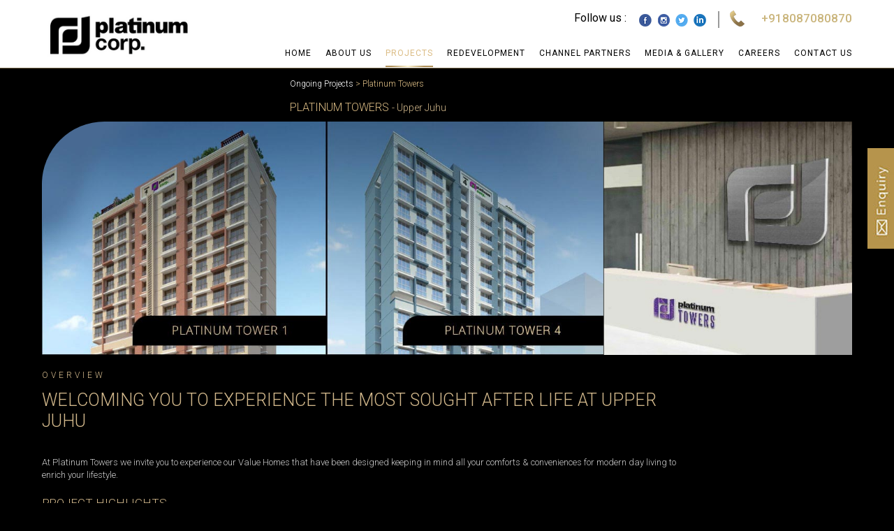

--- FILE ---
content_type: text/html
request_url: https://www.platinumcorp.in/platinum-towers.html
body_size: 3495
content:
<!doctype html>
<html>
<head>
    <meta charset="UTF-8">
    <meta http-equiv="X-UA-Compatible" content="ie=edge">
    <meta name="viewport" content="width=device-width, initial-scale=1.0, user-scalable=no">
<title>Platinum Corp.</title>
<link rel="icon" href="images/favicon.ico" type="image/ico">
<link href="https://fonts.googleapis.com/css?family=Roboto:100,300,400,500,700" rel="stylesheet">
<link href="css/reset.css" rel="stylesheet" type="text/css">
<link href="css/main.css" rel="stylesheet" type="text/css">
<link href="css/menu.css" rel="stylesheet" type="text/css">
	<link rel="stylesheet" href="menu/meanmenu.css" media="all" />
	    <link rel="stylesheet" href="pre1/jpreloader.css" type="text/css" media="screen" />
 <link rel="stylesheet" href="css/jquery.jscrollpane.css" type="text/css" />

 <script type="text/javascript" src="https://ajax.googleapis.com/ajax/libs/jquery/1.8.2/jquery.js"></script>
<script src="https://ajax.googleapis.com/ajax/libs/jqueryui/1.9.2/jquery-ui.min.js"></script>
 <script  type="text/javascript" src="bxslider/jquery.bxslider.js"></script>
<script src="js/jquery.jscrollpane.js" type="text/javascript"></script>

<script type="text/javascript">
function send(num) {
    var num = num;
    //window.open(num);
	window.open("https://api.whatsapp.com/send?phone="+num);
}
</script>

<script async src="https://www.googletagmanager.com/gtag/js?id=G-0EN9V86N0Y"></script>
<script>
  window.dataLayer = window.dataLayer || [];
  function gtag(){dataLayer.push(arguments);}
  gtag('js', new Date());

  gtag('config', 'G-0EN9V86N0Y');
</script>

</head>
<body>
	
<!-- <script src="https://www.kenyt.ai/botapp/ChatbotUI/dist/js/bot-loader.js" type="text/javascript" data-bot="Platinum_Life"></script> -->
	  
  <!-- Preloader Start -->
<div id="main-preloader" class="main-preloader semi-dark-background">
      <div class="main-preloader-inner">
    <h1 class="preloader-percentage">
          <div style="width: 100%; margin-bottom: 15px;"> <img src="images/logo-m.png" alt=""></div>
          <span class="preloader-percentage-text">0</span> <!-- Show Percentage Number --> 
          <span class="percentage">%</span> </h1>
    <div class="preloader-bar-outer">
          <div class="preloader-bar"></div>
          <!-- Percentage Precess Bar --> 
        </div>
  </div>
    </div>
<!-- Preloader Start -->


<div class="main-wrapper">

<div class="header">

<div class="container">
<div class="logo">
<a href="index.html"><img src="images/logo.png" alt="Platinum Corp Logo"></a>
</div>


<div class="head-right">
<div class="social-main">
<div class="social-txt"><span>Follow us :</span></div>
<div class="social-top">
	<ul>
		<li title="facebook"><a href="https://www.facebook.com/PlatinumCorp.in/" target="_blank" class="icon1"></a></li>
		<li title="Instagram"><a href="https://www.instagram.com/platinumcorp_india/" target="_blank" class="icon4"></a></li>
		<li title="twitter"><a href=" https://twitter.com/platinumcorp_in" target="_blank" class="icon2"></a></li>
		<li title="LinkedIn"><a href="https://www.linkedin.com/company/platinum-corpmumbai/" target="_blank" class="icon3"></a></li>
		
	</ul>
</div>
<div class="divaid"></div>
</div>
<div class="head-call">
<span><img src="images/head-call.png"></span>+918087080870
</div>

<div class="head-menu">
<div class="mob-nav">
        <div class="navi-getion">
              <div class="nav-m">
            <ul>
        <li><a href="index.html">Home</a></li>
                  <li><a href="about-us.html">About Us</a></li>
                  <li><a href="#">Projects</a> 
                <ul>
                  
                  <li><a href="ongoing-projects.html">ONGOING PROJECTS</a>
                     <ul>
                         
                      <!--<li><a href="platinum-casadivine.html">Platinum Casa Divine</a></li>-->
						<li><a href="platinum-life.html">Platinum Life</a></li>
                        <li><a href="platinum-towers.html">Platinum Towers</a></li>
                        <li><a href="platinum-prive.html">Platinum Privé</a></li>
                   
                      
                    
                    </ul>
                  </li>
                  
                 <li><a href="completed-projects.html" class="phead">Completed Projects</a></li>
						<li><a href="upcoming-projects.html" class="phead">Upcoming Projects</a></li>
                  
                 
                       
                </ul>
              </li>
                  <li><a href="redevelopment.html">Redevelopment</a></li>
                  <li><a href="channel-partners.html">Channel Partners</a></li>
                  <li><a href="media.html">Media &  Gallery</a></li>
           <li><a href="career.html">Careers</a></li>
                  <li><a href="contact-us.html">Contact Us</a></li>
                </ul>
          </div>
            </div>
      </div>
 <div class="nav wrapper">
              <nav> <span> <a href="#" class="menuToggle"> MENU <i class="icon-caret-down"> </i> </a> </span>
            <ul>
                  <li><a href="index.html">Home</a></li>
                  <li><a href="about-us.html">About Us</a></li>
                  <li><a href="#"  class="actives">Projects</a> <i class="icon-caret-down subMenuToggle" tabindex="1"> </i>
                <div class="menuSub home-subnav">
                      <div class="menuSub-inner">
                    <div class="menuCols">
                          <ul>
                          <li><a href="ongoing-projects.html" class="phead">ONGOING PROJECTS</a></li>
                       <!--<li><a href="platinum-casadivine.html">Platinum Casa Divine</a></li>-->
						<li><a href="platinum-life.html">Platinum Life</a></li>
                        <li><a href="platinum-towers.html">Platinum Towers</a></li>
                        <li><a href="platinum-prive.html">Platinum Privé</a></li>
                   
                      
                    
                    </ul>
                        </div>
                    <div class="menuCols">
                          <ul>
						  
                        <li><a href="completed-projects.html" class="phead">Completed Projects</a></li>
						<li><a href="upcoming-projects.html" class="phead">Upcoming Projects</a></li>
       
                      </ul>
                        </div>
                    
                  </div>
                    </div>
              </li>
                  <li><a href="redevelopment.html">Redevelopment</a></li>
                  <li><a href="channel-partners.html">Channel Partners</a></li>
                  <li><a href="media.html">Media  &  Gallery</a></li>
           <li><a href="career.html">Careers</a></li>
                  <li><a href="contact-us.html">Contact Us</a></li>
                </ul>
          </nav>
            </div>
</div>


</div>
</div>

</div>

<a href="enquiry-pop.php?project=platinum-towers" class="enquiry"><img src="images/speak-btn.jpg"></a>
<div class="head-sub-nav">
<div class="container">


<div class="pro-sub-nav">
<h3><a href="ongoing-projects.html">Ongoing Projects </a><span class="actv"> > Platinum Towers </span></h3>
</div>

<div class="pro-title">
<h1>Platinum Towers <span>- Upper Juhu</span></h1>
</div>




</div>
</div>



<div class="about-main">

<div class="container">

<div class="project">

<div class="project-cont">

<div class="project-banner">


<img src="images/projects/ongoing/platinum-tower.jpg" alt="">



</div>

<h2 class="about-bread">Overview </h2>
<div class="project-in-left">

<h1>WELCOMING YOU TO EXPERIENCE THE MOST SOUGHT AFTER LIFE AT UPPER JUHU </h1>
<div class="project-but">





</div>
<p>At Platinum Towers we invite you to experience our Value Homes that have been designed keeping in mind all your comforts & conveniences for modern day living to enrich your lifestyle.</p>

<h3>Project Highlights</h3>
<div class="pro-highlight">
<ul>
<li>Affordable 1 & 2 BHK Homes</li>
<li>Home Automation</li>
</ul>
<ul>
<li>Fitness Centre</li>
<li>Security Surveillance</li>
</ul>
<ul>
<li> Automated Car Parking</li>
<li>Club Platinum</li>
</ul>

</div>


</div>



</div>

</div>






</div>




</div>

</div>

<div class="footer">
<div class="container">
<div class="footer-left">
<div class="footer-one">
 <h6><a href="index.html">Home </a></h6>
       
</div>
<div class="footer-one">
 <h6>About us </h6>
          <ul>
            <li><a href="about-us.html">The Group</a></li>
            <li><a href="vision-mission.html">Vision, Mission & </br> Core Values</a></li>
            <li><a href="the-team.html">The Team </a></li>
		

          </ul>
</div>

<div class="footer-one">
 <h6>Projects </h6>
          <ul>
               <li><a href="ongoing-projects.html">ONGOING PROJECTS</a></li>
                        <li><a href="completed-projects.html">Completed Projects</a></li>
						<li><a href="upcoming-projects.html">Upcoming Projects</a></li>
            
          </ul>
</div>

<div class="footer-one">
 <h6><a href="redevelopment.html">Redevelopment</a></h6>
       
</div>

<div class="footer-one">
 <h6><a href="channel-partners.html">Channel Partner
 </a></h6>
       
</div>


<div class="footer-one">
 <h6><a href="media.html">Media  &  Gallery</a></h6>
       
</div>


<div class="footer-one">
 <h6><a href="career.html">Careers </a></h6>
       
</div>
<div class="footer-one">
 <h6><a href="contact-us.html">Contact Us </a></h6>
       
</div>

</div>

<div class="footer-right">
<h6>Contact details</h6>
<p>
8th & 9th Floors, Peninsula Heights,</br> 
C.D. Barfiwala Marg, </br>
Juhu Lane, Andheri (West), </br>
Mumbai - 400 058.</p>
</div>
</div>
</div>


<div class="footer-bottom">
<div class="social-bottom">
<div class="social-botm-txt"><span>Follow us :</span></div>
<div class="social-botm">
	<ul>
		<li title="facebook"><a href="https://www.facebook.com/PlatinumCorp.in/" target="_blank" class="icon1a"></a></li>
		<li title="Instagram"><a href="https://www.instagram.com/platinumcorp_india/" target="_blank" class="icon4a"></a></li>
		<li title="twitter"><a href=" https://twitter.com/platinumcorp_in" target="_blank" class="icon2a"></a></li>
		<li title="LinkedIn"><a href="https://www.linkedin.com/company/platinum-corpmumbai/" target="_blank" class="icon3a"></a></li>
		
	</ul>
</div>

</div>

<div class="container">

<p>Copyright Platinum Corp 2018 | Design &amp; Developed by <a href="http://thoughtinteract.com/" target="_blank">thought<span>interact™</span></a></p>

</div>



</div>

<div class="mob-foot">
		<ul>
    <!-- <li><a href="#"><img onclick="send(+919619414728)" src="images/foot-what.png" /></a></li> -->
    <li><a href="tel:+918087080870"><img src="images/foot-call.png" /></a></li>
    <li><a class="mob-enquiry" href="/cdn-cgi/l/email-protection#6f020e1d040a1b0601082f1f030e1b06011a020c001d1f410601"><img src="images/foot-eq.png" /></a></li>
</ul>
		</div>

</div>


<script data-cfasync="false" src="/cdn-cgi/scripts/5c5dd728/cloudflare-static/email-decode.min.js"></script><script src="menu/jquery.meanmenu.js"></script> 
<script>
    jQuery(document).ready(function () {
        jQuery('.nav-m').meanmenu();
    });
</script>  

<script src="js/menu.js"></script> 

<script src="dist/js/bind-polyfill.js"></script> 
<script src="dist/js/smooth-scroll.js"></script> 
<script src="js/scroll.js"></script> 
<script  type="text/javascript" src="js/smooth.js"></script> 
<script src="js/jquery.mousewheel.js" type="text/javascript"></script> 
<script  type="text/javascript" src="js/custom.js"></script>

<div class='oss-widget-interface'></div>
<script type="text/javascript" src="//sharecdn.social9.com/v2/js/opensocialshare.js"></script><script type="text/javascript" src="//sharecdn.social9.com/v2/js/opensocialsharedefaulttheme.js"></script><link rel="stylesheet" type="text/css" href="//sharecdn.social9.com/v2/css/os-share-widget-style.css"/><script type="text/javascript">var shareWidget = new OpenSocialShare();shareWidget.init({isHorizontalLayout: 0,widgetIconSize: "16",widgetStyle: "square",theme: 'OpenSocialShareDefaultTheme',providers: { top: ["Facebook","GooglePlus","LinkedIn","Twitter"]}});shareWidget.injectInterface(".oss-widget-interface");shareWidget.setWidgetTheme(".oss-widget-interface");</script>

<script src="pre1/sPreloader.js"></script> 
<script type="text/javascript">        
       $('body').jpreLoader({
           preMainSection:     '#main-preloader',
           prePerText:         '.preloader-percentage-text',
           preBar:             '.preloader-bar',
       });       
    </script>
<script defer src="https://static.cloudflareinsights.com/beacon.min.js/vcd15cbe7772f49c399c6a5babf22c1241717689176015" integrity="sha512-ZpsOmlRQV6y907TI0dKBHq9Md29nnaEIPlkf84rnaERnq6zvWvPUqr2ft8M1aS28oN72PdrCzSjY4U6VaAw1EQ==" data-cf-beacon='{"version":"2024.11.0","token":"6188c5e142a1477d8bcb5b444bdc06cf","r":1,"server_timing":{"name":{"cfCacheStatus":true,"cfEdge":true,"cfExtPri":true,"cfL4":true,"cfOrigin":true,"cfSpeedBrain":true},"location_startswith":null}}' crossorigin="anonymous"></script>
</body>

</html>

--- FILE ---
content_type: text/css
request_url: https://www.platinumcorp.in/css/main.css
body_size: 16420
content:

body{ width:100%; height:auto;font-family: 'Roboto', sans-serif; overflow-x: hidden; overflow-y: scroll; background-color:#000; display:block; color:#cccccc;}
.main-wrapper{ width:100%; height:auto; display:block; float:left; }
.container{ max-width:1550px; width:100%; height:auto; display:block; margin:0 auto;  }

/*----- Start Header-----*/

.header{ width:100%; height:auto; display:block;float: left; border-bottom: 1px solid #706042;background-color: white;}
.logo{ width:284px; height:auto; float:left; padding:40px 0 15px;}
.logo img{float:left;}
.head-right{ width:70%; height:auto; float:right;}
.head-call{ width:175px; height:auto; margin-top:35px; text-align:right; float:right; color:#cab57c; font-size:17px; line-height:22px; font-weight:500;}
.head-call span{width:20px; height:30px; float:left;}

.head-menu{width:100%; height:auto; display:block;}

.head-menu-top{ width:auto; height:auto; float:right; display:block;color: #fff; margin-top:15px;}
.head-menu{ width:100%; height:auto; float:right; display:block; margin-top:26px;}
.head-menu-top a { margin: 0; border: 0px; text-decoration: none;font-size: 16px; line-height:32px;color: #ffc708;padding: 8px 5px; text-transform:uppercase; letter-spacing: 1px;}
.head-menu-top a:hover {color: #fff;}
.head-menu-top span{color: #fff; margin:0px 15px;}

.oss-widget-interface {position: fixed;top: 54%;right: 0;z-index: 9999999;}
#os-share-even-more, .osshare_imagepoup {z-index: 999999 !important;}


/*----- End Header-----*/





/*----- Start Banner-----*/

.banner{ width:100%; height:auto; display:block; position:relative; float:left; margin-top:60px;}
.mob-home-banner{width:100%; height:auto; float:left; display:none;}

/*----- End Banner-----*/

/*----- Start Right Side page Content-----*/
.home-main{ width:100%; height:auto; float:left; display:block;}
.home-price-enq-section{ width:100%; height:auto; float:left; display:block; padding:45px 0 40px;}
.home-price{ width:50%; height:auto; float:left; display:block; padding-right:2.5%; }
.home-enquiry{ width:44.9%; height:auto; float:left; display:block; padding-left:2.5%; margin-top:22px; border-left:1px solid #362e27; }

.home-price h1{font-size: 30px; color:#d3b98c; font-weight:300; text-transform:uppercase; }
.home-price p{font-size: 14px; line-height:22px; color:#cccccc; font-weight:300;  margin-top:10px; }
.home-enquiry h2{font-size: 15px; color:#ad9872; font-weight:300; text-transform:uppercase; }
.enq-form{width:100%; height:auto; float:left; margin-top:10px;}
.enq-form-in{width: 28%; height:auto; float:left; margin-right: 4%; position:relative;}
.enq-form input, .enq-form textarea {width: 100%; margin-bottom: 22px;height: auto;padding: 4% 2%;font-size: 13px;color: #cccccc; font-weight:300;border: 1px solid #54483d; background-color: transparent;  float:left; } 
.enq-form textarea{height:30px; resize:none;}
.enq-form .submit {width: 100px;height: auto;padding: 1% 2%;font-size: 16px; line-height:17px;color: #fff;cursor: pointer;border: none;float: left;/* Permalink - use to edit and share this gradient: http://colorzilla.com/gradient-editor/#4c412f+1,685435+100 */
background: #4c412f; /* Old browsers */
background: -moz-linear-gradient(top, #4c412f 1%, #685435 100%); /* FF3.6-15 */
background: -webkit-linear-gradient(top, #4c412f 1%,#685435 100%); /* Chrome10-25,Safari5.1-6 */
background: linear-gradient(to bottom, #4c412f 1%,#685435 100%); /* W3C, IE10+, FF16+, Chrome26+, Opera12+, Safari7+ */
filter: progid:DXImageTransform.Microsoft.gradient( startColorstr='#4c412f', endColorstr='#685435',GradientType=0 ); /* IE6-9 */ }
.enq-form .submit:hover { color: #f6edbb; /* Permalink - use to edit and share this gradient: http://colorzilla.com/gradient-editor/#685435+0,4c412f+100 */
background: #685435; /* Old browsers */
background: -moz-linear-gradient(top, #685435 0%, #4c412f 100%); /* FF3.6-15 */
background: -webkit-linear-gradient(top, #685435 0%,#4c412f 100%); /* Chrome10-25,Safari5.1-6 */
background: linear-gradient(to bottom, #685435 0%,#4c412f 100%); /* W3C, IE10+, FF16+, Chrome26+, Opera12+, Safari7+ */
filter: progid:DXImageTransform.Microsoft.gradient( startColorstr='#685435', endColorstr='#4c412f',GradientType=0 ); /* IE6-9 */}

::-webkit-input-placeholder { /* Chrome/Opera/Safari */
  color: #cccccc; font-weight:300;
}
::-moz-placeholder { /* Firefox 19+ */
  color: #cccccc; font-weight:300;
}
:-ms-input-placeholder { /* IE 10+ */
  color: #cccccc; font-weight:300;
}
:-moz-placeholder { /* Firefox 18- */
  color: #cccccc; font-weight:300;
}

.error { width:100%; height:20px; float:left; display:block;bottom:5px; position:absolute;}
.error span{font-size: 10px; line-height:22px; color:red; font-weight:300;bottom: 3px; }
.channel-error { width:100%; height:20px; float:left; display:block;margin-top:0px;}
.channel-error span{font-size: 10px; line-height:22px; color:red; font-weight:300;bottom: 3px; }

.cap-heit{height:66px !important;}
.cap-heit .error {margin-top:-42px;}
.home-captcha{width: 47.5%; margin-bottom: 10px;height: auto; float:left;}
.home-lattest-update-section{ width:100%; height:auto; float:left; display:block; padding:5px 0 5px;}
.home-lattest-update-left{ width:39.2%; height:auto; float:left; display:block; border-top:7px solid #4e3b1f; padding:30px 0 17px; }
.home-lattest-update-right{ width:60.7%; height:auto; float:left; display:block; border-top:7px solid #6c5736; position:relative;}
.home-lattest-update-left h1{font-size: 30px; line-height:30px; color:#d3b98c; font-weight:300; text-transform:uppercase; text-align:center; }
.home-testi-awards-section{ width:100%; height:auto; float:left; padding-bottom: 70px;}
.home-testimonial{width: 33.4%;height:auto;float:left;display:block;padding: 70px 0 70px 5.7%;background:url("../images/home-testi-bg.jpg");border: 0px solid transparent;border-top-left-radius: 7vw;}
.home-testimonial h1{font-size: 36px; color:#d3b98c; font-weight:300; text-transform:uppercase; }
.home-testimonial-cont{ width:100%; height:auto; float:left; margin-top:40px;}
.home-testimonial-inn{ width:88%; height:auto; float:left; padding-right:12%;}
.marb{ margin-bottom:40px;}
.home-testimonial-inn h3{font-size: 14px; color:#f2f2f3; font-weight:500;  margin-top:10px; }
.home-testimonial-inn p{font-size: 14px; line-height:22px; color:#f2f2f3; font-weight:300;}
.scroll-panel { height: 300px; width:99.7% !important; outline: none;overflow: auto;}
.home-award{ width:57.5%; height:auto; float:left; display:block;  padding: 70px 0% 70px 3.2%; background:url("../images/home-award-bg.jpg"); position:relative; margin-left:1px;}
.home-award h1{font-size: 36px; color:#d3b98c; font-weight:300; text-transform:uppercase; background: linear-gradient(330deg, #faf0cb 0%, #faf0cb 25%, #faf0cb 50%, #f6d79f 75%, #dfc088 100%);
 -webkit-background-clip: text;
 -webkit-text-fill-color: transparent; }
.home-award-cont{ width:100%; height:auto; float:left; margin-top:40px;}
.home-award-inn{ width:94%; height:auto; float:left; padding-right:6%;}
.awards{width: 193px;height:80px;float:left;position:relative;padding: 14px 20px;}
.mar_r{margin-right:50px;}
.mar_b{margin-bottom:50px;}
.awards h2{font-size: 16px; color:#ebcc94; font-weight:500; text-transform:uppercase; text-align:center; }
.awards h3{font-size: 12px; color:#ebcc94; padding:7px 0; font-weight:500; text-transform:uppercase; text-align:center;}
.awards h4{font-size: 12px; color:#cccccc; font-weight:300; text-align:center;}
.awards::before {content: url("../images/award-befor.png");position: absolute;right: 0; top:0; }
.awards::after {content: url("../images/award-after.png");position: absolute;left: 0; top:0; }
.scroll-panel1 {height: 300px;width:99.7% !important;outline: none;overflow: auto;}


/*----- Start Footer-----*/



.footer{ width:100%; height:auto; padding: 24px 0px 18px; background-color:#333333; color:#999999; font-size:14px; float:left;font-family: 'Belleza', sans-serif; }
.footer-left{ width:72%; height:auto; float:left;color:#999999; font-size:14px; text-decoration:none; line-height:29px; padding-right:3%;  }
.footer-left a{color:#888686; font-size:14px; text-decoration:none; line-height:29px; }
.footer-left a span { color: #e8cf0c; float: inherit;}
.footer-right{ width:20%; height:auto; float:left; padding-left:4%; border-left: 1px solid #666666; }
.footer-one {width: auto;float: left; margin-right: 4%;}
.footer-left h6, .footer-left  h6 a{padding: 0 0 12px; color: ##888686; text-transform: uppercase; font-size: 15px; font-weight:300;}
.footer-left li, .footer-left li a {color: #888686;font-size: 12px; font-weight:300; text-transform: uppercase;line-height: 19px;padding-bottom: 7px;}
.footer-one ul {padding-left:15px;}
.footer-left  h6 a:hover{color: #dbbc84;}	
.footer-left li a:hover {color: #dbbc84;}
.footer-right h6{padding: 0 0 12px; color: #ccc; text-transform: uppercase; font-size: 15px; font-weight:300;}
.footer-right p{color:#ccc;  font-size: 14px; line-height:19px; font-weight:300;}
.footer-bottom{ width:100%; height:auto; padding: 24px 0px 18px; background-color:#000; color:#999999; font-size:14px; float:left;font-family: 'Belleza', sans-serif; }
.footer-bottom a{color:#999999; font-size:14px; text-decoration:none; }
.footer-bottom a span { color: #e8cf0c; float: inherit;}
.footer-bottom p{float:left;}
.mob-foot{display:none;width: 100%;height: auto;position: fixed;background-color: #333333;bottom: 0;padding: 0px 0;text-align: center;z-index: 10;}
.mob-foot ul{ }
.mob-foot li{display: block;padding: 7px 0;width: 32%; float:left;}
.mob-foot li:nth-child(1){ border-right:1px solid #000; }
.mob-foot li:nth-child(2){ border-right:1px solid #000; }

/*----- End Footer-----*/

/*----- Start About Us-----*/

.about-body-bg{background:url("../images/about-body-bg.jpg");}
.head-sub-nav{ width:100%; height:auto; float:left; display:block;}
.sub-nav{ width:69.4%; height:auto; float:right; display:block;}
.sub-nav ul {width: 100%;list-style: none;margin: 0 auto; }
.sub-nav li {float: left;margin: 0px 20px 0px 0px; }
.sub-nav li a {padding: 15px 5px 10px;font-size: 14px;color: #ccc;text-decoration: none; font-weight:300;float: left;background-position: bottom left;}
.sub-nav li a:hover {color: #dbbc84;}
.sub-nav ul li a.select {color: #dbbc84!important; font-weight:500;}
.sub-nav li > a:first-child {padding-left: 0px; } 

.about-main{ width:100%; height:auto; float:left; display:block;}
.the-group{width: 100%;height:auto; min-height:603px; float:left;display:block;padding: 0%;background:url("../images/the-group-bg.jpg");border: 1px solid rgba(204, 153, 102, 0.3);border-top-left-radius: 7vw;  margin: 1% 0 3%;}
.the-group-cont{width:51.7%; height:auto; float:right; margin-right: 6.5%; margin-top:60px;}
.about-bread {text-transform: uppercase;font-size: 12px;font-weight: 300;line-height: 12px; color:#d3b98c; letter-spacing:4px;}
.about-head {text-transform: uppercase;background: linear-gradient(330deg, #8b7a60 0%, #d7b880 25%, #fbefc8 50%, #8b7a60 75%, #dfc088 100%);-webkit-background-clip: text;-webkit-text-fill-color: transparent;font-size: 40px;font-weight: 300;line-height: 48px; padding: 15px 0;}
.the-group-cont p{font-size: 15px;font-weight: 300;line-height: 22px; color:#ccc; margin-bottom:10px; }
.vision-mission{width: 100%;height:auto; min-height:603px; float:left;display:block;padding: 0%;background:url("../images/vission-bg.jpg");border: 1px solid rgba(204, 153, 102, 0.3);border-top-left-radius: 7vw;  margin: 1% 0 3%;}
.vision-mission-cont{width:51.7%; height:auto; float:right; margin-right: 6.5%; margin-top:60px;}
.vision-mission h3{font-size: 15px;font-weight: 400;line-height: 22px; color:#d2b37b; margin-bottom:5px; text-transform:uppercase; }
.vision-mission p{font-size: 15px;font-weight: 300;line-height: 22px; color:#ccc; margin-bottom:30px; }

.the-team{width: 100%;height:auto; float:left;display:block;}
.the-team-cont{width:100%; height:auto; float:left; margin:1% 0 2%;}
.the-team-banner{width:100%; height:auto; float:left; margin-bottom:2%;}
.the-team-banner img{width:100%;border: 0px solid transparent;border-top-left-radius: 7vw;}
.the-team h3{font-size: 15px;font-weight: 400;line-height: 22px; color:#d2b37b; margin-bottom:5px; text-transform:uppercase; }
.the-team p{font-size: 15px;font-weight: 300;line-height: 22px; color:#ccc; margin-bottom:15px; }
.the-team-banner img{width:100%;}

/*----- End About Us-----*/


/*----- Start Media-----*/

.media{width: 100%;height:auto; float:left;display:block; min-height: 590px;}
.media-cont{width:100%; height:auto; float:left; margin:2% 0;}
.media-in{width:100%; height:auto; margin: 0 auto;}
.grid-item {width: 100%;padding: 1%;height: auto;display: block;float: left; }
.media-head{width: 100%;height: auto;display: block;float: left; margin-top:20px;}
.media-head p{font-size: 15px;font-weight: 300;line-height: 22px; color:#ccc; margin-bottom:15px; text-align:center;}
.media h1{font-size: 30px; color:#dbbc84; font-weight:300; text-transform:uppercase; text-align:center; padding-bottom: 20px;}



/*----- End Media-----*/



/*----- Start Projects-----*/

.project{width: 100%;height:auto; float:left;display:block;}
.project-cont{width:100%; height:auto; float:left; margin:1% 0 2%;}
.pro-head-sub-nav{ width:100%; height:auto; float:left; display:block;}
.pro-sub-nav{ width:69.4%; height:auto; float:right; display:block;}
.pro-sub-nav h3{padding: 15px 5px 10px 0px;font-size: 14px;color: #fff;text-decoration: none; font-weight:300;float: left;background-position: bottom left;}
.pro-sub-nav h3 a{color: #fff;text-decoration: none;}
.pro-sub-nav h3 span{color: #fff;}
.pro-sub-nav h3 span a{color: #fff;text-decoration: none; font-weight:300; padding: 0px 6px;}
.pro-sub-nav h3 span a:hover{color: #dbbc84;}
.actv{color: #dbbc84 !important;}

.pro-title{ width:69.4%; height:auto; float:right; display:block;margin-top: 15px;}
.pro-title h1{font-size: 20px; color:#dbbc84; font-weight:300; text-transform:uppercase; }
.pro-title h1 span{font-size: 18px; color:#d3b98c; font-weight:300; text-transform:none; }
.project-banner{width:100%; height:auto; float:left; margin-bottom:2%;}
.project-banner img{width:100%;border: 0px solid transparent;border-top-left-radius: 7vw;}

.project-in-left{width: 80%;height:auto; float:left;display:block;}
.project-but{width: 100%;height:auto; float:left;display:block; margin: 5px 0 15px;}
.project-in-left h1{font-size: 30px; color:#d3b98c; line-height:30px; font-weight:300; text-transform:uppercase; padding:15px 0; }
.project-in-left h3{font-size: 17px; color:#d3b98c; line-height:22px; font-weight:300; text-transform:uppercase; padding:10px 0; float:left;width:100%;}
.resdevlop-sub h4{font-size: 14px; color:#d3b98c; line-height:22px; font-weight:300; text-transform:uppercase; padding:10px 0; float:left;width:100%;}
.project-in-left p{font-size: 15px;font-weight: 300;line-height: 22px; color:#ccc; margin-bottom:10px; float:left; }
.pro-highlight{width: 100%;height:auto; float:left;display:block;}

.pro-highlight {width: 100%;height:auto; float:left;display:block;}
.pro-highlight ul{width: 30%;height:auto; float:left;display:block; margin-right:2%;padding-left: 15px;}
.pro-highlight ul li{font-size: 15px;font-weight: 300;line-height: 22px; color:#ccc; margin-bottom:5px; }

.download-brochure {width:auto; height: auto; display: block; float:left; color:#cccccc; }
.download-brochure a{font-weight: 300;font-size: 14px;border: 1px solid #857650; margin: 0px 0px 10px; padding:9px 30px 6px;text-transform: uppercase;color:#d9c182;text-decoration: none;line-height: 35px; font-weight:400;}
.download-brochure a:hover{color:#c19f51;border: 1px solid #c19f51;}

.ongoing-project{width: 100%;height:auto; min-height:458px; float:left;display:block; margin-top: 20px;}
.ongoing-project-thumb{width: 31.5%;height:auto; float:left;display:block;}
.ongoing-project-thumb img{width:100%;border: 0px solid transparent;border-top-left-radius: 5vw;}
.ongoing-project-thumb img:hover{opacity:0.9}
.ongoing-project-thumb:nth-child(2){margin:0 35px;}
.ongoing-project-thumb h1{font-size: 20px; color:#dbbc84; line-height:20px; font-weight:300; text-transform:uppercase; padding:20px 0 5px; }
.ongoing-project-thumb h2{font-size: 14px; color:#dbbc84; line-height:22px; font-weight:300; text-transform:uppercase; padding: 3px 0 12px; }
.on-pro-but a{font-weight: 300;font-size: 13px;border: 1px solid #857650;margin: 0px 0px 10px;padding: 6px 21px 6px;text-transform: uppercase;color:#d9c182;text-decoration: none;line-height: 20px;font-weight:400;}
.on-pro-but a:hover{color:#c19f51;border: 1px solid #c19f51;}

.upcoming-project{width: 100%;height:auto; min-height:458px; float:left;display:block; margin-top: 20px;}
.upcoming-project-thumb{width: 21.3%;height:auto; float:left;display:block; margin:0px 35px 35px 0px;}
.upcoming-project-thumb img{width: 100%;border: 0px solid transparent;border-top-left-radius: 5vw;}
.upcoming-project-thumb img:hover{opacity:0.9}
.upcoming-project-thumb h1{font-size: 20px; color:#dbbc84; line-height:20px; font-weight:300; text-transform:uppercase; padding:20px 0 5px; }
.upcoming-project-thumb h2{font-size: 14px; color:#dbbc84; line-height:22px; font-weight:300; text-transform:uppercase; padding: 3px 0 12px; }
.up-pro-but a{font-weight: 300;font-size: 13px;border: 1px solid #857650;margin: 0px 0px 10px;padding: 6px 21px 6px;text-transform: uppercase;color:#d9c182;text-decoration: none;line-height: 20px;font-weight:400;}
.up-pro-but a:hover{color:#c19f51;border: 1px solid #c19f51;}

.desks-img{display:block;}
.mobs-img{display:none;}

/*----- End Projects-----*/







/*----- Start Career-----*/


.career{width: 100%;height:auto; float:left;display:block;}
.career-cont{width:100%; height:auto; float:left; margin:1% 0 5%;}
.career-left{width:57.4%; height:auto; float:left;}
.career-left img{width:100%; border: 0px solid transparent;border-top-left-radius: 7vw;}
.career-right{width:30.9%; height:auto; min-height:365px;  float:left; margin-left:0.3%; background-color:#343331; padding:2.9% 5.7%;}
.career-right-cont{width:46%; height:auto;  float:left;}
.car-mar{margin-right:4%;}
.career-form-in{width: 100%; height:auto; float:left; position:relative;}
.career-form input[type="text"], .career-form input[type="email"], .career-form textarea, .career-form select, .inputs {width:92%; height:auto;padding: 11px 4%;font-size:12px;color:#ccc;border: 1px solid #80664c; background:transparent;font-family: 'Roboto', sans-serif; margin-bottom:20px; resize:none;}
.career-form  textarea {height: 73px;}
.career-span{font-size:14px; color:#ccc; font-weight:500; padding: 0px 0px 10px;line-height: 32px;}
.career-form .submit{width:100px; height:auto; padding: 10px 15px;font-size: 16px; line-height:17px;color: #fff;  cursor:pointer; border:none;margin-top:15px;float: left;/* Permalink - use to edit and share this gradient: http://colorzilla.com/gradient-editor/#4c412f+1,685435+100 */
background: #4c412f; /* Old browsers */
background: -moz-linear-gradient(top, #4c412f 1%, #685435 100%); /* FF3.6-15 */
background: -webkit-linear-gradient(top, #4c412f 1%,#685435 100%); /* Chrome10-25,Safari5.1-6 */
background: linear-gradient(to bottom, #4c412f 1%,#685435 100%); /* W3C, IE10+, FF16+, Chrome26+, Opera12+, Safari7+ */
filter: progid:DXImageTransform.Microsoft.gradient( startColorstr='#4c412f', endColorstr='#685435',GradientType=0 ); /* IE6-9 */ }
.career-form  .submit:hover{color: #f6edbb; /* Permalink - use to edit and share this gradient: http://colorzilla.com/gradient-editor/#685435+0,4c412f+100 */
background: #685435; /* Old browsers */
background: -moz-linear-gradient(top, #685435 0%, #4c412f 100%); /* FF3.6-15 */
background: -webkit-linear-gradient(top, #685435 0%,#4c412f 100%); /* Chrome10-25,Safari5.1-6 */
background: linear-gradient(to bottom, #685435 0%,#4c412f 100%); /* W3C, IE10+, FF16+, Chrome26+, Opera12+, Safari7+ */
filter: progid:DXImageTransform.Microsoft.gradient( startColorstr='#685435', endColorstr='#4c412f',GradientType=0 ); /* IE6-9 */}
.career-form ::-webkit-input-placeholder {font-size: 12px; color: #ccc; letter-spacing: 1px;}
.career-form ::-moz-placeholder {font-size: 12px; color: #ccc;  letter-spacing: 1px; }
.career-form :-ms-input-placeholder {font-size: 12px; color: #ccc;  letter-spacing: 1px; }
.career-form :-moz-placeholder {font-size: 12px;	color: #ccc;  letter-spacing: 1px; }
.carrer-cap .error{margin-top: -10px;}
/*----- End Career-----*/





/*----- Start Contact Us-----*/

.contact{width: 100%;height:auto; float:left;display:block;}
.contact-cont{width:100%; height:auto; float:left; margin:1% 0 2%;}
.contact-left{width:57.4%; height:auto; float:left;border: 0px solid transparent;border-top-left-radius: 7vw;overflow: hidden; position:relative;}
.contact-right{width:30.9%; height:auto; min-height:364px;  float:left; margin-left:0.3%; background-color:#343331; padding:2.9% 5.7%;}
.contact-right-cont{width:46%; height:auto;  float:left;}
.con-mar{margin-right:4%;}
.contact-left iframe{ width:100%; height:452px; }
.contact-form-in{width: 100%; height:auto; float:left; position:relative;}
.contact-form input[type="text"], .contact-form input[type="email"], .contact-form textarea, .contact-form select{width:92%; height:auto;padding: 11px 4%;font-size:12px;color:#ccc;border: 1px solid #80664c; margin-bottom:20px; background:transparent;font-family: 'Roboto', sans-serif;  resize:none;}
.contact-form select{font-size:12px;color:#ccc; letter-spacing: 1px;width: 91% !important; height: 42px;}
.contact-form option{font-size:12px;color:#ccc; letter-spacing: 1px;width: 91% !important; height: 42px;}
select option {margin: 40px;background: rgba(0, 0, 0, 1);color: #fff;text-shadow: 0 1px 0 rgba(0, 0, 0, 0.4); }
.contact-form textarea {height: 132px;}
.contact-span{font-size:14px; color:#ccc; font-weight:500; padding: 0px 0px 10px;line-height: 32px;}
.contact-form .submit{width:100px; height:auto; padding: 10px 15px;font-size: 16px; line-height:17px;color: #fff;  cursor:pointer; border:none;margin-top:15px;float: left;/* Permalink - use to edit and share this gradient: http://colorzilla.com/gradient-editor/#4c412f+1,685435+100 */
background: #4c412f; /* Old browsers */
background: -moz-linear-gradient(top, #4c412f 1%, #685435 100%); /* FF3.6-15 */
background: -webkit-linear-gradient(top, #4c412f 1%,#685435 100%); /* Chrome10-25,Safari5.1-6 */
background: linear-gradient(to bottom, #4c412f 1%,#685435 100%); /* W3C, IE10+, FF16+, Chrome26+, Opera12+, Safari7+ */
filter: progid:DXImageTransform.Microsoft.gradient( startColorstr='#4c412f', endColorstr='#685435',GradientType=0 ); /* IE6-9 */ }
.contact-form  .submit:hover{color: #f6edbb; /* Permalink - use to edit and share this gradient: http://colorzilla.com/gradient-editor/#685435+0,4c412f+100 */
background: #685435; /* Old browsers */
background: -moz-linear-gradient(top, #685435 0%, #4c412f 100%); /* FF3.6-15 */
background: -webkit-linear-gradient(top, #685435 0%,#4c412f 100%); /* Chrome10-25,Safari5.1-6 */
background: linear-gradient(to bottom, #685435 0%,#4c412f 100%); /* W3C, IE10+, FF16+, Chrome26+, Opera12+, Safari7+ */
filter: progid:DXImageTransform.Microsoft.gradient( startColorstr='#685435', endColorstr='#4c412f',GradientType=0 ); /* IE6-9 */}
.captcha{ width:100%; height:73px; float:left; margin-top: 20px;}
.carrer-cap{ width:100%; height:73px; float:left; margin-top: 5px;}
.contact-cap{ width:100%; height:73px; float:left; margin-top: 5px;}
.contact-form ::-webkit-input-placeholder {font-size: 12px; color: #fff; letter-spacing: 1px;}
.contact-form ::-moz-placeholder {font-size: 12px; color: #fff;  letter-spacing: 1px; }
.contact-form :-ms-input-placeholder {font-size: 12px; color: #fff;  letter-spacing: 1px; }
.contact-form :-moz-placeholder {font-size: 12px;	color: #fff;  letter-spacing: 1px; }
.contact-text{width: 100%;height:auto; float:left;display:block; margin-top: 30px;}
.contact-text p{font-size: 15px;font-weight: 300;line-height: 22px; color:#ccc; margin-bottom:10px; }
.contact-text p a{font-size: 15px;font-weight: 300;line-height: 22px; color:#ccc; margin-bottom:10px; text-decoration:none; }
.contact-text p a:hover{color:#dbbc84;}


/*----- End Contact Us-----*/



/*----- Start channel partner-----*/
.contain-banner{width:100%; height:auto; float:left; margin-bottom:2%;}
.contain-banner img{width:100%; border-radius: 7vw 0 0 0;}
.channel-formfild { width: 45%;  height: auto; float: left; margin-right: 5%; margin-bottom: 15px; position:relative;}
.channel-captcha, .channel-sub { width: 100%; float: left; margin-right: 5%; margin-bottom: 15px; position:relative;}
.channel-form select{font-size: 16px; color: #666;  letter-spacing: 1px; width: 104%; height: 42px;}
.channel-form textarea {height: 87px !important;}
.channel-form input[type="text"], .channel-form input[type="email"], .channel-form input[type="date"], .channel-form textarea, .channel-form select, .inputs {width: 92%;height: auto;padding: 2% 4%;font-size: 14px;color:#ccc;border: 1px solid #80664c;background: transparent;font-family: 'Roboto', sans-serif;margin-bottom: 20px;resize: none; }
.select1{width:100% !important;}
.channel-form input[type="submit"] {width: 100px;height: auto; padding: 10px 15px;font-size: 16px; line-height:17px;color: #fff;cursor: pointer;border: none;float: left;/* Permalink - use to edit and share this gradient: http://colorzilla.com/gradient-editor/#4c412f+1,685435+100 */
background: #4c412f; /* Old browsers */
background: -moz-linear-gradient(top, #4c412f 1%, #685435 100%); /* FF3.6-15 */
background: -webkit-linear-gradient(top, #4c412f 1%,#685435 100%); /* Chrome10-25,Safari5.1-6 */
background: linear-gradient(to bottom, #4c412f 1%,#685435 100%); /* W3C, IE10+, FF16+, Chrome26+, Opera12+, Safari7+ */
filter: progid:DXImageTransform.Microsoft.gradient( startColorstr='#4c412f', endColorstr='#685435',GradientType=0 ); /* IE6-9 */ }
.channel-form input[type="submit"]:hover { color: #f6edbb; /* Permalink - use to edit and share this gradient: http://colorzilla.com/gradient-editor/#685435+0,4c412f+100 */
background: #685435; /* Old browsers */
background: -moz-linear-gradient(top, #685435 0%, #4c412f 100%); /* FF3.6-15 */
background: -webkit-linear-gradient(top, #685435 0%,#4c412f 100%); /* Chrome10-25,Safari5.1-6 */
background: linear-gradient(to bottom, #685435 0%,#4c412f 100%); /* W3C, IE10+, FF16+, Chrome26+, Opera12+, Safari7+ */
filter: progid:DXImageTransform.Microsoft.gradient( startColorstr='#685435', endColorstr='#4c412f',GradientType=0 ); /* IE6-9 */}
.channel-form-in{width: 100%; height:auto; float:left; position:relative;}
.channel-form ::-webkit-input-placeholder {font-size: 14px; color: #ccc; letter-spacing: 1px;}
.channel-form ::-moz-placeholder {font-size: 14px; color: #ccc;  letter-spacing: 1px; }
.channel-form :-ms-input-placeholder {font-size: 14px; color: #ccc;  letter-spacing: 1px; }
.channel-form :-moz-placeholder {font-size: 14px;	color: #ccc;  letter-spacing: 1px; }
.chanle-partner-txt{width: 80%;height: auto;float: left;display: block;}
.chanle-partner-txt h3 {font-size: 17px;color: #d3b98c;line-height: 22px;font-weight: 300;text-transform: uppercase;padding: 10px 0;float: left;width: 100%; }
.chanle-partner-txt p {font-size: 15px;font-weight: 300;line-height: 22px;color: #ccc;margin-bottom: 10px;float: left; }
.chanleprt-highlight {width: 100%;height: auto;float: left;display: block;}
.chanleprt-highlight ul {width: 100%;height: auto;float: left;display: block;margin-right: 2%;padding-left: 15px;margin-bottom: 7px; }
.chanleprt-highlight ul li{font-size: 15px;font-weight: 300;line-height: 22px;color: #ccc;margin-bottom: 5px;}


/*----- End channelpartner-----*/


.resdevlop-sub{margin-top: -9px;width: 100%;float: left;}
.redevelop-highlight {width: 100%;height:auto; float:left;display:block;}
.redevelop-highlight ul{width: 100%;height:auto; float:left;display:block; margin-right:2%; padding-left: 15px; margin-bottom: 7px;}
.redevelop-highlight ul li{font-size: 15px;font-weight: 300;line-height: 22px; color:#ccc; margin-bottom:5px; }
.redvelopment-form {width: 100%;height:auto; float:left;display:block;margin-top: 5px;}
.redvelopment-form-in {width: 50%;height:auto; float:left;display:block;}
.redvelopment-cont{width:46%; height:auto;  float:left;}
.redv-mar{margin-right:4%;}
.redvelopment-forms-in{width: 100%; height:auto; float:left; position:relative;}
.redvelopment-form select{font-size:12px;color:#ccc; letter-spacing: 1px; width: 104%; height: 42px;}
.redvelopment-form textarea {height: 80px !important;}
.redvelopment-form input[type="text"], .redvelopment-form input[type="email"], .redvelopment-form textarea, .redvelopment-form select{width: 92%;height: auto;padding: 11px 4%;font-size: 14px;color:#ccc;border: 1px solid #80664c;background: transparent;font-family: 'Roboto', sans-serif;margin-bottom: 20px;resize: none; }
.redvelopment-form .submit{width:100px; height:auto; padding: 10px 15px;font-size: 16px; line-height:17px;color: #fff;  cursor:pointer; border:none;float: left;/* Permalink - use to edit and share this gradient: http://colorzilla.com/gradient-editor/#4c412f+1,685435+100 */
background: #4c412f; /* Old browsers */
background: -moz-linear-gradient(top, #4c412f 1%, #685435 100%); /* FF3.6-15 */
background: -webkit-linear-gradient(top, #4c412f 1%,#685435 100%); /* Chrome10-25,Safari5.1-6 */
background: linear-gradient(to bottom, #4c412f 1%,#685435 100%); /* W3C, IE10+, FF16+, Chrome26+, Opera12+, Safari7+ */
filter: progid:DXImageTransform.Microsoft.gradient( startColorstr='#4c412f', endColorstr='#685435',GradientType=0 ); /* IE6-9 */ }
.redvelopment-form  .submit:hover{color: #f6edbb; /* Permalink - use to edit and share this gradient: http://colorzilla.com/gradient-editor/#685435+0,4c412f+100 */
background: #685435; /* Old browsers */
background: -moz-linear-gradient(top, #685435 0%, #4c412f 100%); /* FF3.6-15 */
background: -webkit-linear-gradient(top, #685435 0%,#4c412f 100%); /* Chrome10-25,Safari5.1-6 */
background: linear-gradient(to bottom, #685435 0%,#4c412f 100%); /* W3C, IE10+, FF16+, Chrome26+, Opera12+, Safari7+ */
filter: progid:DXImageTransform.Microsoft.gradient( startColorstr='#685435', endColorstr='#4c412f',GradientType=0 ); /* IE6-9 */}
		  	  
/*tahnk-you*/
.thank-top{margin-top:5%;}
.thank-top p{text-align:center;}
/*tahnk-you*/

/*Social*/
.social-main{width:30%;float: left;margin:3% 0 -10% 64%;}
.social-txt{width: 26%;float: left;color: #000;}
.divaid{float: left;width: 2px;height: 24px;background: #9a9a9a;margin-left: 5px;}
.social-top{width: 33%;float: left;margin: 0;}
.social-top li{width: auto;float: left;list-style-type:none;margin: 0 4px;}
.social-top li a.icon1, .social-top li a.icon2, .social-top li a.icon3, .social-top li a.icon4{width: 18px;height: 18px;cursor: pointer;display: block;padding: 0;text-decoration: none;margin-top: 4px;}
.social-top li a.icon1{background:url('../images/facebook.png')no-repeat;transition:all 0.5s ease;}
.social-top li a.icon1:hover{-webkit-filter: grayscale(100%);filter: grayscale(100%);transition:all 0.5s ease;}
.social-top li a.icon2{background:url('../images/tweeter.png')no-repeat;transition:all 0.5s ease;}
.social-top li a.icon2:hover{-webkit-filter: grayscale(100%);filter: grayscale(100%);transition:all 0.5s ease;}
.social-top li a.icon3{background:url('../images/linkin.png')no-repeat;transition:all 0.5s ease;}
.social-top li a.icon3:hover{-webkit-filter: grayscale(100%);filter: grayscale(100%);transition:all 0.5s ease;}
.social-top li a.icon4{background:url('../images/instagram.png')no-repeat;transition:all 0.5s ease;}
.social-top li a.icon4:hover{-webkit-filter: grayscale(100%);filter: grayscale(100%);transition:all 0.5s ease;}
.social-top li a.icon5{background:url('../images/youtube.png')no-repeat;transition:all 0.5s ease;}
.social-top li a.icon5:hover{-webkit-filter: grayscale(100%);filter: grayscale(100%);transition:all 0.5s ease;}
/*Social*/

/*Social footer*/
.social-bottom{max-width: 94%;width:100%;margin:0 auto;display:none;}
.social-botm-txt{width:19%;float: left;}
.social-botm{width:32%;float: left;margin: -4px 0 13px 0;}
.social-botm li{width: auto;float: left;list-style-type:none;margin: 0 3px;}
.social-botm li a.icon1a, .social-botm li a.icon2a, .social-botm li a.icon3a, .social-botm li a.icon4a{width: 18px;height: 18px;cursor: pointer;display: block;padding: 0;text-decoration: none;margin-top: 4px;}
.social-botm li a.icon1a{background:url('../images/facebook.png')no-repeat;transition:all 0.5s ease;}
.social-botm li a.icon1a:hover{-webkit-filter: grayscale(100%);filter: grayscale(100%);transition:all 0.5s ease;}
.social-botm li a.icon2a{background:url('../images/tweeter.png')no-repeat;transition:all 0.5s ease;}
.social-botm li a.icon2a:hover{-webkit-filter: grayscale(100%);filter: grayscale(100%);transition:all 0.5s ease;}
.social-botm li a.icon3a{background:url('../images/linkin.png')no-repeat;transition:all 0.5s ease;}
.social-botm li a.icon3a:hover{-webkit-filter: grayscale(100%);filter: grayscale(100%);transition:all 0.5s ease;}
.social-botm li a.icon4a{background:url('../images/instagram.png')no-repeat;transition:all 0.5s ease;}
.social-botm li a.icon4a:hover{-webkit-filter: grayscale(100%);filter: grayscale(100%);transition:all 0.5s ease;}
.social-botm li a.icon5{background:url('../images/youtube.png')no-repeat;transition:all 0.5s ease;}
.social-botm li a.icon5:hover{-webkit-filter: grayscale(100%);filter: grayscale(100%);transition:all 0.5s ease;}
.divaid-ft{float: left;width: 2px;height: 22px;background: #9a9a9a;margin-left: -7px;}
.bottom-call{width: 48%;height: auto;margin-top: 0;text-align: left;float: left;color: #cab57c;font-size: 13px;line-height: 22px;font-weight: 500;}
.bottom-call span{width:20px; height:30px; float:left;}
/*Social footer*/

/*enquiry*/
.enquiry {position: fixed;right: 0;z-index: 9;display: block;cursor: pointer;top: 29.5%;background: #000;width: 38px; }
.enqiry-mob{text-align: center;display:none;position: fixed;bottom: 0;background: #8b7247;color: #fff;width: 100%;
height: 48px;}
.enqiry-mob a{line-height: 44px;text-decoration:none;color:#fff;font-size:20px;text-align:center;}
/*enquiry*/



/* MAP */
.placeDiv {  z-index: 9;  position: absolute;right: 60px;}
.cont-banner-left {  position: relative;}
.placecard__container {  box-shadow: rgba(0, 0, 0, 0.29804) 0px 1px 4px -1px;  max-width: 280px;  width: 85%;  background: white none repeat scroll 0% 0%/auto padding-box border-box;  border-radius: 2px 2px 2px 2px;  font: normal normal normal normal 11px / normal Roboto, Arial, sans-serif;  margin: 10px;  padding: 20px 4px 21px 11px;
  overflow: hidden;}
.placecard__right {text-align: center;float: left;width: 25%; }
  .placecard__business-name {  cursor: default;  height: 19px;  text-overflow: ellipsis;  white-space: nowrap;  width: 200px;  perspective-origin: 100px 9.5px;  transform-origin: 100px 9.5px;  font: normal normal 500 normal 14px / normal Roboto, Arial;  overflow: hidden;  margin: 0;color:#000;}
.placecard__info {  color: #5b5b5b;  cursor: default;  height: 32px;  width: 200px;  column-rule-color: #5b5b5b;  perspective-origin: 100px 16px;  transform-origin: 100px 16px;  border: 0px none #5b5b5b;  font: normal normal normal normal 12px / normal Roboto, Arial;  margin: 6px 0px 0px;  outline: #5b5b5b none 0px;}
.placecard__direction-icon {  background: transparent url("https://maps.gstatic.com/mapfiles/embed/images/entity11.png") repeat scroll 0px 0px/70px 210px padding-box border-box;  height: 22px;  width: 22px;  margin-right: auto;  margin-left: auto;}
.placecard__direction-link {  color: #3a84df;  display: block;  height: 43px;  text-decoration: none;  width: 54.7344px;}
.placecard__view-large {  display: block;  margin-top: 25px;  color: #3a84df;  text-decoration: none;}
.gm-style .place-card-large{display:none !important;}
.placecard__left { float: left; width: 75%; }


.ban-err-txt{width: 100%;float: left;margin: 13% auto 17%;}
.ban-err-txt p{text-align:center;font-size:29px;color:#fff;}
.ban-err-txt p span{font-size:20px;}
.ban-err-txt p.err-b{text-align:center;font-size:89px;color:#fff;}

@media only screen and (min-width : 2000px) and (max-width : 2566px) {

.sub-nav {width: 70%;}
.pro-sub-nav {width: 70%;}
.pro-title {width: 69.8%;}
.upcoming-project-thumb {width: 23%;margin: 0px 31px 35px 0px; }
.cap-heit{height:68px !important;}
.head-right {width: 76%;}
.the-group { min-height: 800px;background-size:cover;}

}





@media only screen and (min-width : 1501px) and (max-width : 1800px) {

.container { max-width: 1360px;}
.logo { width: 250px; padding: 35px 0 15px;}
.logo img{ width: 100%;}
.head-call { margin-top: 15px;}
.head-menu { margin-top: 3px;}
.banner { margin-top: 40px;}
.home-price-enq-section { padding: 35px 0 30px;}
.enq-form .submit {width: 77px; font-size: 14px;}
.home-price h1 {font-size: 28px;}
.home-price p {font-size: 13px; line-height: 18px;}
.home-lattest-update-left h1 {font-size: 28px;  line-height: 30px;}
.home-lattest-update-left { padding: 22px 0 17px;}
.home-testimonial h1 {font-size: 28px;  line-height: 30px;}
.home-testimonial {width: 34.4%;height: auto;float: left;display: block;padding: 50px 0 50px 4.7%;background: url(../images/home-testi-bg.jpg) -66px 0px;border: 0px solid transparent;border-top-left-radius: 85px; }
.home-testimonial-cont{margin-top:30px;}
.home-testimonial-inn p{font-size: 13px; line-height: 18px;}
.home-testimonial-inn h3{font-size: 13px;}
.marb{ margin-bottom:30px;}
.scroll-panel { height:250px; }
.scroll-panel1 { height:260px; }
.home-award{padding: 50px 0 40px 3.2%;}
.home-award h1 {font-size: 28px;  line-height: 30px;}
.home-award-cont{ margin-top:30px;}
.awards{width: 152px;height:70px; padding:14px 25px;}
.mar_r{margin-right:56px;}
.awards h2{font-size: 13px;}
.awards h3{font-size: 10px;padding:7px 0;}
.awards h4{font-size: 10px;}
.home-testi-awards-section {padding-bottom: 50px;}
.footer-left h6, .footer-left h6 a { padding: 0px;font-size: 13px;}
.footer-one { margin-right: 2%;}
.cap-heit{height:68px !important;}
.cap-heit .error{margin-top: -29%;}
.enq-form input, .enq-form textarea{font-size: 11px;}
.upcoming-project-thumb {width: 23%;margin: 0px 27px 35px 0px;}
.sub-nav{width: 69.9%;}
.pro-sub-nav{width: 67.5%;}
.pro-title{width: 67.5%;margin-top: 8px;}
.pro-sub-nav h3{font-size: 13px;}
.pro-title h1 {font-size: 18px;}
.upcoming-project-thumb h1 {font-size: 18px;}
.upcoming-project-thumb h2 {font-size: 13px;line-height: 20px;}
.project-in-left h1 {font-size: 28px;}
.media h1{font-size: 28px;}
.media-head p {font-size: 13px;line-height: 18px;}
.project-in-left p {font-size: 13px;line-height: 18px;}
.pro-highlight ul {width: 28%;}
.pro-highlight ul li {font-size: 13px;line-height: 18px;}
.download-brochure a {font-size: 13px;padding: 8px 29px 5px;}
.ongoing-project-thumb h1{font-size: 18px;}
.ongoing-project-thumb h2{font-size: 12px;line-height: 18px;}
/* redevelop */
.redevelop-highlight ul li{font-size: 13px;line-height: 18px;}
/* redevelop */
/* channel */
.channel-form select {font-size: 13px; }
.channel-form ::-webkit-input-placeholder {font-size: 13px; }
.channel-form ::-moz-placeholder {font-size: 13px;}
.channel-form :-ms-input-placeholder {font-size: 13px;}
.channel-form :-moz-placeholder {font-size: 13px;}
.chanleprt-highlight ul li{font-size: 13px;line-height: 18px;}
.chanle-partner-txt p {font-size: 13px;line-height: 18px;}
/* channel */

/* career */
.career-right{padding: 2.3% 5.7%;min-height:200px;}
.career-form input[type="text"], .career-form input[type="email"], .career-form textarea, .career-form select, .inputs {font-size: 15px;padding: 3% 4%; margin-bottom: 21px;}
.career-form .submit{margin-top: 15px;}
.career-form ::-webkit-input-placeholder {font-size: 11px;}
.career-form ::-moz-placeholder {font-size: 11px;}
.career-form :-ms-input-placeholder {font-size: 11px;}
.career-form :-moz-placeholder {font-size: 11px;}
/* career */

/* contact */
.contact-left iframe {height: 422px; }
.contact-right {width: 36.9%;padding: 3.5% 2.5%;min-height: 321px;}
.contact-right-cont {width: 48%;}
.car-mar {margin-right: 3%; }
.contact-form input[type="text"], .contact-form input[type="email"], .contact-form textarea, .contact-form select { width: 88%; padding: 5% 4%; font-size: 11px; resize: none; }
.contact-form textarea {height:123px; }
.career-span {font-size: 13px;}
.contact-form ::-webkit-input-placeholder {font-size: 11px;}
.contact-form ::-moz-placeholder {font-size: 11px;}
.contact-form :-ms-input-placeholder {font-size: 11px;}
.contact-form :-moz-placeholder {font-size: 11px;}
/* contact */

/*Social*/
.social-main {width: 39%;float: left;margin: 16px 0 -10% 54%; }
/*Social*/

.ban-err-txt p {font-size: 24px;}
.ban-err-txt p.err-b {font-size: 80px;}
.ban-err-txt p span {font-size: 18px;}

}


@media only screen and (min-width : 1401px) and (max-width : 1500px) {
	
.container { max-width: 1260px;}
.logo { width: 220px; padding: 20px 0 15px;}
.logo img{ width: 100%;}
.head-call { margin-top: 15px;}
.head-menu { margin-top: 3px;}
.banner { margin-top: 40px;}
.home-price-enq-section { padding: 35px 0 30px;}
.enq-form .submit {width: 77px; font-size: 14px;}
.home-price h1 {font-size: 28px;}
.home-price p {font-size: 13px; line-height: 18px;}
.home-lattest-update-left h1 {font-size: 28px;  line-height: 30px;}
.home-lattest-update-left { padding: 22px 0 17px;}
.home-testimonial h1 {font-size: 28px;  line-height: 30px;}
.home-testimonial {width: 34.4%;height: auto;float: left;display: block;padding: 50px 0 50px 4.7%;background: url(../images/home-testi-bg.jpg) -66px 0px;border: 0px solid transparent;border-top-left-radius: 85px; }
.home-testimonial-cont{margin-top:30px;}
.home-testimonial-inn p{font-size: 13px; line-height: 18px;}
.home-testimonial-inn h3{font-size: 13px;}
.marb{ margin-bottom:30px;}
.scroll-panel { height:250px; }
.scroll-panel1 { height:260px; }
.home-award{padding: 50px 0 40px 3.2%;}
.home-award h1 {font-size: 28px;  line-height: 30px;}
.home-award-cont{ margin-top:30px;}
.awards{width: 152px;height:70px; padding:14px 25px;}
.mar_r{margin-right:28px;}
.awards h2{font-size: 13px;}
.awards h3{font-size: 10px;padding:7px 0;}
.awards h4{font-size: 10px;}
.home-testi-awards-section {padding-bottom: 50px;}
.footer-left h6, .footer-left h6 a { padding: 0px;font-size: 13px;}
.footer-one { margin-right: 2%;}
.cap-heit{height:68px !important;}
.cap-heit .error{margin-top: -32%;}
.enq-form input, .enq-form textarea{font-size: 10px;}

/*-----About Us-------*/
.the-group { min-height: 488px;border-top-left-radius: 85px; background-size:cover;}
.the-group-cont { width: 53.7%; margin-right: 5.5%; margin-top: 40px;}
.about-head { font-size: 30px; line-height: 33px; padding: 11px 0;}
.the-group-cont p { font-size: 13px; line-height: 18px; margin-bottom: 10px;}
.vision-mission { min-height: 450px;border-top-left-radius: 85px; background-size:cover;}
.vision-mission-cont { width: 53.7%; margin-right: 5.5%; margin-top: 40px;}
.vision-mission p {font-size: 13px;line-height: 18px;margin-bottom: 13px; }
.vision-mission h3 {font-size: 14px;}
.the-team p { font-size: 13px; line-height: 18px; margin-bottom: 10px;}
.upcoming-project-thumb {width: 23%;margin: 0px 25px 35px 0px;}
.sub-nav{width: 65%;}
.pro-sub-nav{width: 71.5%;}
.pro-title{width: 71.5%;margin-top: 5px;}
.pro-sub-nav h3{font-size: 13px;}
.pro-title h1 {font-size: 17px;}
.upcoming-project-thumb h1 {font-size: 18px;}
.upcoming-project-thumb h2 {font-size: 13px;line-height: 20px;}
.project-in-left h1 {font-size: 28px;}
.media h1{font-size: 28px;}
.media-head p {font-size: 13px;line-height: 18px;}
.project-in-left p {font-size: 13px;line-height: 18px;}
.pro-highlight ul {width: 28%;}
.pro-highlight ul li {font-size: 13px;line-height: 18px;}
.download-brochure a {font-size: 13px;padding: 8px 29px 5px;}
.ongoing-project-thumb {width: 30.5%;}
.ongoing-project-thumb h1{font-size: 18px;}
.ongoing-project-thumb h2{font-size: 12px;line-height: 18px;}
/* redevelop */
.redevelop-highlight ul li{font-size: 13px;line-height: 18px;}
.redvelopment-form input[type="text"], .redvelopment-form input[type="email"], .redvelopment-form textarea, .redvelopment-form select{font-size: 12px;}
/* redevelop */
/* chanel partenr */
.channel-form select{width:106%;font-size: 10px; padding: 3% 4%;}
.channel-form ::-webkit-input-placeholder {font-size: 12px; }
.channel-form ::-moz-placeholder {font-size: 12px;}
.channel-form :-ms-input-placeholder {font-size: 12px;}
.channel-form :-moz-placeholder {font-size: 12px;}
.chanleprt-highlight ul li{font-size: 13px;line-height: 18px;}
.chanle-partner-txt p {font-size: 13px;line-height: 18px;}
/* chanel partenr */
/* career */
.career-right{padding: 1.5% 5.7%;min-height:200px;}
.career-form input[type="text"], .career-form input[type="email"], .career-form textarea, .career-form select, .inputs {font-size: 15px;padding: 3% 4%; margin-bottom: 21px;}
.career-form .submit{margin-top: 15px;}
.career-form ::-webkit-input-placeholder {font-size: 11px;}
.career-form ::-moz-placeholder {font-size: 11px;}
.career-form :-ms-input-placeholder {font-size: 11px;}
.career-form :-moz-placeholder {font-size: 11px;}
/* career */
/* contact */
.contact-left iframe {height: 411px; }
.contact-right {width: 36.9%;padding: 3.5% 2.5%;min-height: 321px;}
.contact-right-cont {width: 48%;}
.car-mar {margin-right: 3%; }
.contact-form input[type="text"], .contact-form input[type="email"], .contact-form textarea, .contact-form select { width: 88%; padding: 5% 4%; font-size: 11px; resize: none; }
.contact-form textarea {height:123px; }
.career-span {font-size: 12px;}
.contact-form ::-webkit-input-placeholder {font-size: 11px;}
.contact-form ::-moz-placeholder {font-size: 11px;}
.contact-form :-ms-input-placeholder {font-size: 11px;}
.contact-form :-moz-placeholder {font-size: 11px;}
/* contact */
/*Social*/
.social-main {width: 39%;float: left;margin: 16px 0 -10% 54%; }
/*Social*/
.head-right {width: 72%;}

.ban-err-txt p {font-size: 22px;}
.ban-err-txt p.err-b {font-size: 70px;}
.ban-err-txt p span {font-size: 17px;}

}



@media only screen and (min-width : 1301px) and (max-width : 1400px) {

.container { max-width: 1260px;}
.logo { width: 220px; padding: 20px 0 15px;}
.logo img{ width: 100%;}
.head-call { margin-top: 15px;}
.head-menu { margin-top: 3px;}
.banner { margin-top: 40px;}
.home-price-enq-section { padding: 35px 0 30px;}
.enq-form .submit {width: 77px; font-size: 14px;}
.home-price h1 {font-size: 25px;}
.home-price p {font-size: 13px; line-height: 18px;}
.home-lattest-update-left h1 {font-size: 25px;  line-height: 25px;}
.home-lattest-update-left { padding: 22px 0 17px;}
.home-testimonial h1 {font-size: 25px;  line-height: 28px;}
.home-testimonial {width: 34.4%;height: auto;float: left;display: block;padding: 50px 0 50px 4.7%;background: url(../images/home-testi-bg.jpg) -66px 0px;border: 0px solid transparent;border-top-left-radius: 85px; }
.home-testimonial-cont{margin-top:30px;}
.home-testimonial-inn p{font-size: 13px; line-height: 18px;}
.home-testimonial-inn h3{font-size: 13px;}
.marb{ margin-bottom:30px;}
.scroll-panel { height:250px; }
.scroll-panel1 { height:260px; }
.home-award{padding: 50px 0 40px 3.2%;}
.home-award h1 {font-size: 25px;  line-height: 28px;}
.home-award-cont{ margin-top:30px;}
.awards{width: 152px;height:70px; padding:14px 25px;}
.mar_r{margin-right:17px;}
.awards h2{font-size: 13px;}
.awards h3{font-size: 10px;padding:7px 0;}
.awards h4{font-size: 10px;}
.home-testi-awards-section {padding-bottom: 50px;}
.footer-left h6, .footer-left h6 a { padding: 0px;font-size: 13px;}
.footer-one { margin-right: 2%;}
.mar_b{margin-bottom:30px;}
.cap-heit{height:68px !important;}
.cap-heit .error{margin-top: -28%;}
.cap-heit .error{margin-top: -33%;}
.enq-form input, .enq-form textarea{font-size: 10px;}
/*-----About Us-------*/
.the-group { min-height: 488px;border-top-left-radius: 85px; background-size:cover;}
.the-group-cont { width: 53.7%; margin-right: 5.5%; margin-top: 40px;}
.about-head { font-size: 30px; line-height: 33px; padding: 11px 0;}
.the-group-cont p { font-size: 13px; line-height: 18px; margin-bottom: 10px;}
.vision-mission { min-height: 450px;border-top-left-radius: 85px; background-size:cover;}
.vision-mission-cont { width: 53.7%; margin-right: 5.5%; margin-top: 40px;}
.vision-mission p {font-size: 13px;line-height: 18px;margin-bottom: 13px; }
.vision-mission h3 {font-size: 14px;}
.the-team p { font-size: 13px; line-height: 18px; margin-bottom: 10px;}
.upcoming-project-thumb{width: 22.1%;}
.upcoming-project-thumb h1 {font-size: 18px;}
.upcoming-project-thumb h2 {font-size: 12px;line-height: 18px;}
.sub-nav{width: 65%;}
.pro-sub-nav{width: 69.4%;}
.pro-sub-nav h3{padding: 15px 5px 7px 0px;font-size: 12px;}
.pro-title{width: 69.4%;margin-top: 8px;}
.pro-title h1 {font-size: 16px;}
.pro-title h1 span {font-size: 15px;}
.project-in-left h1 {font-size: 25px;}
.media { min-height: 470px;}
.media h1{font-size: 25px;}
.media-head p {font-size: 13px;line-height: 18px;}
.project-in-left p{font-size: 13px;line-height: 18px;}
.pro-highlight ul li {font-size: 13px;font-weight: 300;line-height: 18px;}
.pro-highlight ul {width: 28%;}
.download-brochure a {font-size: 12px;padding: 8px 28px 6px;}
.ongoing-project-thumb {width: 30.5%;}
.ongoing-project-thumb h1 {font-size: 18px;}
.ongoing-project-thumb h2 {font-size: 12px;line-height: 18px;}

/* redevelop*/
.redevelop-highlight ul li{font-size: 12px;line-height: 18px;}
.redvelopment-form input[type="text"], .redvelopment-form input[type="email"], .redvelopment-form textarea, .redvelopment-form select{font-size: 10px;}
/* redevelop*/

/* chanel partenr */
.channel-form select{width:106%;font-size: 10px; padding: 3% 4%;}
.channel-form ::-webkit-input-placeholder {font-size: 12px; }
.channel-form ::-moz-placeholder {font-size: 12px;}
.channel-form :-ms-input-placeholder {font-size: 12px;}
.channel-form :-moz-placeholder {font-size: 12px;}
.chanleprt-highlight ul li{font-size: 13px;line-height: 18px;}
.chanle-partner-txt p {font-size: 13px;line-height: 18px;}
/* chanel partenr */
/* career */
.career-right{padding: 2.1% 3.7%;min-height:299px;width: 34.9%;}
.career-form ::-webkit-input-placeholder {font-size: 10px;}
.career-form ::-moz-placeholder {font-size: 10px;}
.career-form :-ms-input-placeholder {font-size: 10px;}
.career-form :-moz-placeholder {font-size: 10px;}
.career-form input[type="text"], .career-form input[type="email"], .career-form textarea, .career-form select, .inputs { padding: 3% 4%;}
.career-right-cont {width: 48%;}
.captcha { margin-top: 6px;}
.carrer-cap {height: 66px;}
.career-form .submit { margin-top: 0px;}

/* career */
/* contact */
.contact-left iframe {height: 411px; }
.contact-right {width: 36.9%;padding: 3.5% 2.5%;min-height: 323px;}
.contact-right-cont {width: 48%;}
.car-mar {margin-right: 3%; }
.contact-form input[type="text"], .contact-form input[type="email"], .contact-form textarea, .contact-form select {width: 88%;padding: 3% 4%;font-size: 11px;resize: none; }
.contact-form textarea {height:110px; }
.career-span {font-size: 12px; line-height: 28px;}
.contact-form ::-webkit-input-placeholder {font-size: 10px;}
.contact-form ::-moz-placeholder {font-size: 10px;}
.contact-form :-ms-input-placeholder {font-size: 10px;}
.contact-form :-moz-placeholder {font-size: 10px;}
/* contact */
/* Shailesh */

/*Social*/
.social-main {width: 39%;float: left;margin: 16px 0 -10% 54%; }
/*Social*/
.ban-err-txt p {font-size: 20px;}
.ban-err-txt p.err-b {font-size: 65px;}
.ban-err-txt p span {font-size: 16px;}
}




@media only screen and (min-width : 1201px) and (max-width : 1300px) {

.container { max-width: 1160px;}
.logo { width: 220px; padding: 20px 0 15px;}
.logo img{ width: 100%;}
.head-call { margin-top: 15px;}
.head-menu { margin-top: 3px;}
.banner { margin-top: 40px;}
.home-price-enq-section { padding: 35px 0 30px;}
.enq-form .submit {width: 77px; font-size: 14px;margin-left: 1%;}
.enq-form-in{margin-right: 5%;}
.home-price h1 {font-size: 25px;}
.home-price p {font-size: 13px; line-height: 18px;}
.home-lattest-update-left h1 {font-size: 25px;  line-height: 25px;}
.home-lattest-update-left { padding: 22px 0 17px;}
.home-testimonial h1 {font-size: 25px;  line-height: 28px;}
.home-testimonial {width: 34.4%;height: auto;float: left;display: block;padding: 50px 0 50px 4.7%;background: url(../images/home-testi-bg.jpg) -66px 0px;border: 0px solid transparent;border-top-left-radius: 85px; }
.home-testimonial-cont{margin-top:20px;}
.home-testimonial-inn p{font-size: 13px; line-height: 18px;}
.home-testimonial-inn h3{font-size: 13px;}
.marb{ margin-bottom:20px;}
.scroll-panel { height:250px; }
.scroll-panel1 { height:260px; }
.home-award{padding: 50px 0 40px 3.2%;}
.home-award h1 {font-size: 25px;  line-height: 28px;}
.home-award-cont{ margin-top:20px;}
.awards{width: 142px;height:80px; padding:14px 25px;}
.mar_r{margin-right:15px;}
.awards h2{font-size: 13px;}
.awards h3{font-size: 10px;padding:7px 0;}
.awards h4{font-size: 10px;}
.home-testi-awards-section {padding-bottom: 50px;}
.footer-left h6, .footer-left h6 a { padding: 0px;font-size: 13px;}
.footer-one { margin-right: 2%;}
.mar_b{margin-bottom:30px;}
.cap-heit{height:68px !important;}
.cap-heit .error{margin-top: -33%;}
.enq-form input, .enq-form textarea{font-size: 10px;}

/*-----About Us-------*/
.the-group { min-height: 450px;border-top-left-radius: 85px; background-size:cover;}
.the-group-cont { width: 53.7%; margin-right: 5.5%; margin-top: 40px;}
.about-head { font-size: 30px; line-height: 33px; padding: 11px 0;}
.the-group-cont p { font-size: 13px; line-height: 18px; margin-bottom: 10px;}
.vision-mission { min-height: 450px;border-top-left-radius: 85px; background-size:cover;}
.vision-mission-cont { width: 53.7%; margin-right: 5.5%; margin-top: 40px;}
.vision-mission p {font-size: 13px;line-height: 18px;margin-bottom: 13px; }
.vision-mission h3 {font-size: 14px;}
.the-team p { font-size: 13px; line-height: 18px; margin-bottom: 10px;}
.upcoming-project-thumb {width: 23%;margin: 0px 23px 35px 0px; }
.pro-sub-nav {width: 69.4%;}
.pro-title {width: 69.4%;margin-top: 7px;}
.pro-sub-nav h3{font-size: 12px;}
.pro-title h1 {font-size: 16px;}
.pro-title h1 span {font-size: 14px;} 
.upcoming-project-thumb h1{font-size: 18px;}
.upcoming-project-thumb h2{font-size: 12px;line-height: 18px;}
.project-in-left h1 {font-size: 25px;}
.media { min-height: 470px;}
.media h1{font-size: 25px;}
.media-head p {font-size: 13px;line-height: 18px;}
.project-in-left p {font-size: 13px;line-height: 18px;}
.pro-highlight ul {width: 28%;}
.pro-highlight ul li{font-size: 13px;line-height: 18px;}
.ongoing-project-thumb {width: 30.5%;}
.ongoing-project-thumb h1{font-size: 18px;}
.ongoing-project-thumb h2{font-size: 12px;line-height: 18px;}

/* redevelop */
.redevelop-highlight ul li{font-size: 13px;line-height: 18px;}
.redvelopment-form input[type="text"], .redvelopment-form input[type="email"], .redvelopment-form textarea, .redvelopment-form select{font-size: 9px;}
/* redevelop */
/* chanel partenr */
.channel-form select{width:106%;font-size: 10px; padding: 3% 4%;}
.channel-form ::-webkit-input-placeholder {font-size: 12px; }
.channel-form ::-moz-placeholder {font-size: 12px;}
.channel-form :-ms-input-placeholder {font-size: 12px;}
.channel-form :-moz-placeholder {font-size: 12px;}
.chanleprt-highlight ul li{font-size: 13px;line-height: 18px;}
.chanle-partner-txt p {font-size: 13px;line-height: 18px;}
/* chanel partenr */
/* career */
.career-right{width: 34.9%;padding: 1.4% 3.7%;min-height: 199px;}
.career-right-cont {width: 48%;}
.career-form input[type="text"], .career-form input[type="email"], .career-form textarea, .career-form select, .inputs {font-size: 8px;padding: 3% 4%;}
.career-form textarea {height: 58px;}
.career-form .submit{margin-top: 12px;}
.career-form ::-webkit-input-placeholder {font-size: 9px;}
.career-form ::-moz-placeholder {font-size: 9px;}
.career-form :-ms-input-placeholder {font-size: 9px;}
.career-form :-moz-placeholder {font-size: 9px;}
/* career */
/* contact */
.contact-left iframe {height: 411px; }
.contact-right {width: 36.9%;padding: 2.9% 2.5%;min-height: 321px;}
.contact-right-cont {width: 48%;}
.car-mar {margin-right: 3%; }
.contact-form input[type="text"], .contact-form input[type="email"], .contact-form textarea, .contact-form select { width: 88%; padding: 5% 4%; font-size: 11px; resize: none; }
.contact-form textarea {height:116px; }
.career-span {font-size: 12px;}
.contact-form ::-webkit-input-placeholder {font-size: 9px;}
.contact-form ::-moz-placeholder {font-size: 9px;}
.contact-form :-ms-input-placeholder {font-size: 9px;}
.contact-form :-moz-placeholder {font-size: 9px;}
/* contact */


/*Social*/
.social-main {width: 42%;float: left;margin: 16px 0 -10% 51%; }
/*Social*/

.ban-err-txt p {font-size: 20px;}
.ban-err-txt p.err-b {font-size: 65px;}
.ban-err-txt p span {font-size: 16px;}
}






@media only screen and (min-width : 1001px) and (max-width : 1200px) {

.container { max-width: 950px;}
.head-right {width: 78%;}
.logo { width: 180px; padding:32px 0 15px;}
.logo img{ width: 100%;}
.head-call { margin-top: 15px;}
.head-menu { margin-top: 3px;}
.banner { margin-top: 40px;}
.home-price-enq-section { padding: 35px 0 30px;}
.enq-form .submit {width: 62px; font-size: 13px;}
.home-price h1 {font-size: 25px;}
.home-price p {font-size: 13px; line-height: 18px;}
.home-price {width: 46%;}
.home-lattest-update-left h1 {font-size: 25px;  line-height: 25px;}
.home-lattest-update-left { padding: 22px 0 17px;}
.home-testimonial h1 {font-size: 25px;  line-height: 28px;}
.home-testimonial {width: 34.4%;height: auto;float: left;display: block;padding: 50px 0 50px 4.7%;background: url(../images/home-testi-bg.jpg) -66px 0px;border: 0px solid transparent;border-top-left-radius: 85px; }
.home-testimonial-cont{margin-top:20px;}
.home-testimonial-inn p{font-size: 13px; line-height: 18px;}
.home-testimonial-inn h3{font-size: 13px;}
.marb{ margin-bottom:20px;}
.scroll-panel { height:250px; }
.scroll-panel1 { height:260px; }
.home-award{padding: 50px 0 40px 3.2%;}
.home-award h1 {font-size: 25px;  line-height: 28px;}
.home-award-cont{ margin-top:20px;}
.awards{width: 142px;height:80px; padding:14px 25px;}
.mar_r{margin-right:52px;}
.mob_mar_r{margin-right:62px;}
.awards h2{font-size: 13px;}
.awards h3{font-size: 10px;padding:7px 0;}
.awards h4{font-size: 10px;}
.home-testi-awards-section {padding-bottom: 50px;}
.cap-heit{height:68px !important;}
.cap-heit .error{margin-top: -28%;}
.enq-form input, .enq-form textarea{font-size: 9px;}
.footer-left {width: 79%; padding-right: 1%;}
.footer-right {width: 17%;padding-left: 2%;}
.footer-left h6, .footer-left h6 a { padding: 0px;font-size: 13px;}
.footer-one { margin-right: 2%;}
.mar_b{margin-bottom:30px;}
.enq-form-in {width: 43%;height: auto;float: left;margin-right: 6%;position: relative; }
.ongoing-project-thumb { width: 30.5%;}
.ongoing-project-thumb h1 {font-size: 17px;  padding: 15px 0 5px;}
.ongoing-project-thumb h2 {font-size: 13px; line-height: 18px;}
.on-pro-but a { font-size: 11px;padding: 5px 14px 4px;}
.ongoing-project {min-height: 340px;}

.pro-sub-nav {width: 75.6%;}
.pro-title {width: 75.6%;margin-top:7px;}
.upcoming-project-thumb {width: 23.3%;margin: 0px 16px 35px 0px; }
.pro-title h1 {font-size: 17px;}
.pro-title h1 span {font-size: 16px;}
.project-in-left h1 {font-size: 25px;}
.media-in {width: 95%;}
.media h1{font-size: 25px;}
.media-head p {font-size: 13px;line-height: 18px;}
.project-in-left p{font-size: 13px;line-height: 18px;}
.pro-sub-nav h3{font-size: 12px;}
.download-brochure a {font-size: 12px;padding: 7px 24px 6px;text-transform: uppercase;color: #d9c182;}
.pro-highlight ul {width: 28%;}
.pro-highlight ul li {font-size: 13px;line-height: 18px;}
.upcoming-project-thumb h1 {font-size: 17px;}
.upcoming-project-thumb h2 {font-size: 12px;line-height: 18px;}
.ongoing-project-thumb h1{font-size: 18px;}
.ongoing-project-thumb h2{font-size: 12px;line-height: 18px;}
/*about*/
.about-head {font-size: 28px;line-height: 32px; }
.the-group-cont p{font-size: 13px;line-height: 18px; }
.the-team p{font-size: 13px;line-height: 18px; }
.vision-mission p{font-size: 13px;line-height: 18px; }
.sub-nav {width: 75.6%;}
.the-group {min-height: 398px;background-size: cover; }
.vision-mission {min-height: 398px;background-size: cover; }
.sub-nav li a{font-size: 12px;}
/*about*/
/* redevelop */
.redevelop-highlight ul li{font-size: 13px;line-height: 18px;}
.redvelopment-form input[type="text"], .redvelopment-form input[type="email"], .redvelopment-form textarea, .redvelopment-form select{font-size: 10px;}
/* redevelop */
/* chanel partenr */
.channel-form select{width:106%;font-size: 10px; padding: 3% 4%;}
.channel-form ::-webkit-input-placeholder {font-size: 10px; }
.channel-form ::-moz-placeholder {font-size: 10px;}
.channel-form :-ms-input-placeholder {font-size: 10px;}
.channel-form :-moz-placeholder {font-size: 10px;}

.chanleprt-highlight ul li{font-size: 13px;line-height: 18px;}
.chanle-partner-txt p {font-size: 13px;line-height: 18px;}
/* chanel partenr */

.captcha {margin-top: 0px;}

/* career */
.career-right{padding: 0.8% 2.7%;width: 35.9%;min-height:200px;}
.career-right-cont {width: 48%;}
.error { height: 16px; margin-top: -24px;}
.career-span {font-size: 13px; padding: 0px 0px 5px; line-height: 21px;}
.career-form input[type="text"], .career-form input[type="email"], .career-form textarea, .career-form select, .inputs {font-size: 7px;margin-bottom: 14px;}
.career-form textarea {height: 55px;}
.career-form .submit{margin-top: 8px;}
.career-form ::-webkit-input-placeholder {font-size: 8px;}
.career-form ::-moz-placeholder {font-size: 8px;}
.career-form :-ms-input-placeholder {font-size: 8px;}
.career-form :-moz-placeholder {font-size: 8px;}
.career-form textarea {height: 52px;}
.carrer-cap {height: 60px;}

/* career */

/* contact */
.contact-left iframe {height: 411px; }
.contact-right {width: 38.9%; min-height: 338px;padding: 3.9% 1.7%; }
.contact-right-cont {width: 48%;}
.car-mar {margin-right: 3%; }
.contact-form input[type="text"], .contact-form input[type="email"], .contact-form textarea, .contact-form select { width: 88%; padding: 5% 4%; font-size: 9px; resize: none; }
.contact-form textarea {height:99px; }
.career-span {font-size: 12px;}
.contact-form ::-webkit-input-placeholder {font-size: 8px;}
.contact-form ::-moz-placeholder {font-size: 8px;}
.contact-form :-ms-input-placeholder {font-size: 8px;}
.contact-form :-moz-placeholder {font-size: 8px;}
/* contact */

/*Social*/
.social-main {width: 44%;float: left;margin: 16px 0 -10% 47%; }
/*Social*/

.ban-err-txt p {font-size: 20px;}
.ban-err-txt p.err-b {font-size: 65px;}
.ban-err-txt p span {font-size: 16px;}

}






@media only screen and (min-width : 801px) and (max-width : 1000px) {
.desks-img{display:block;}
.mobs-img{display:none;}
.mob-foot{display:block;}
.footer-bottom {padding: 24px 0px 70px;}
.container { max-width: 95%;}
.logo {width: 190px;padding: 22px 0;position: absolute;z-index: 999999;}
.logo img{width: 100%;}
.head-right {display: none;}
.header {height: 90px;}
.mob-home-banner{display:block;}
.banner { margin-top: 30px;}
.home-price-enq-section { padding: 30px 0 30px;}
.home-price {width: 100%; padding-right: inherit;}
.home-price h1 { font-size: 24px;}
.home-enquiry {width: 100%; margin-top: 22px;padding-left:inherit;border:none;}
.enq-form input { width: 96%;margin-bottom: 10px;padding: 2% 2%;}
.enq-form .submit { width: 82px; float: left;}
.home-testi-awards-section { padding-bottom:0px;}
.home-lattest-update-section {display:none;}
.home-testimonial {width: 90%;padding: 5%; border-top-left-radius: 0px; background: #413829; }
.home-testimonial h1 {font-size: 23px;}
.home-testimonial-cont {margin-top: 20px;}
.scroll-panel{height:100%;}
.home-testimonial-inn{width: 100%;padding-right: inherit;}
.marb {margin-bottom: 30px;}
.home-award {width: 90%;padding: 5%; border-top-left-radius: 0px; background: #242424; }
.home-award h1 {font-size: 23px;}
.home-award-cont {margin-top: 20px;}
.scroll-panel1{height:100%;}
.home-award-inn{width: 100%;padding-right: inherit;}
.mar_b {margin-bottom: 20px;}
.awards{width: 160px;height: 95px;margin-right:60px;}
.footer{display:none;}
.error{margin-top: -6%;}
.cap-heit{height:74px !important;}
/*about us */
.about-head {font-size: 30px;padding: 11px 0;line-height: 39px; }
.sub-nav{width:78%;float:right;}
.sub-nav li a {padding: 15px 8px 10px;font-size: 15px;}
.sub-nav li {float: left;margin: 0px 11px 0px 0px; }
.the-group-cont {width: 90%;float: left;margin-left: 18px;margin-top: 82px; }
.vision-mission-cont {width: 90%;float: left;margin-left: 18px;margin-top: 82px; }
.the-team-banner{margin-bottom: 5%;}
/*about us */

/*Project */
.pro-sub-nav {width: 100%;float: left;}
.pro-sub-nav h3{font-size: 13px;}
.pro-title {width: 98%;float: left;margin-left:2%;margin-top: 11px;margin-bottom: 10px;}
.pro-title h1 {font-size: 18px;}
.project-banner{margin-bottom: 5%;}
.project-in-left {width: 100%;}
.project-in-left h1 {font-size: 24px;}
.download-brochure a {font-size: 13px;padding: 8px 20px 8px;}
.project-but{margin: 5px 0 22px;}
.pro-highlight ul {width: 100%;}
.ongoing-project-thumb {width: 44%;}
.ongoing-project-thumb:nth-child(2){margin:0 0 0 55px;}
.ongoing-project-thumb:nth-child(3){margin:38px 0 0 0;}
.upcoming-project-thumb{width: 45%;}
.media-in {width: 82%;}
.media h1 {font-size: 23px;margin: 20px 0 0px;}
/*Project */
/* redevelop */
.redvelopment-form-in {width: 58%;}
/* redevelop */
/*chanel partner */
.channel-form select{width: 106%;}
/*chanel partner */

/*carrer*/
.career-left {width: 100%;}
.career-right {width: 96%;padding:7% 2%;margin-top: 10px;}
.career-right-cont {width: 47%;}
.career-form input[type="text"], .career-form input[type="email"], .career-form textarea, .career-form select, .inputs {padding: 3% 4%;}
/*carrer*/
/* contact */
.contact-left {width: 100%;border-top-left-radius: 100px;}
.contact-left iframe{height:248px;}
.contact-right {width: 75%;padding: 9% 12.2%;}
.contact-right-cont {width: 48%;}
.contact-form input[type="text"], .contact-form input[type="email"], .contact-form textarea, .contact-form select {width: 86%;height: auto;padding: 4% 4%;font-size: 12px;color: #848484;border: 1px solid #80664c;margin-bottom: 15px;background: transparent;font-family: 'Roboto', sans-serif;margin-bottom: 15px;resize: none; }
.contact-form .submit{margin-left: 14px;}
.contact-form textarea {height: 123px; }
/* contact */

/*Social footer*/
.social-bottom{width:44%;display: block;float: left;margin-left: 3%;}
.social-botm-txt {width: 21%;float: left; }
.bottom-call {width: 44%; margin-left:7px;}
.social-botm {width: 32%;}
/*Social footer*/
/*enquiry*/
.enquiry {display: none;}
.enqiry-mob{display:block;}
/*enquiry*/
/* Shailesh */
.ban-err-txt p {font-size: 20px;}
.ban-err-txt p.err-b {font-size: 65px;}
.ban-err-txt p span {font-size: 16px;}
}

@media only screen and (min-width : 641px) and (max-width : 800px) {
.desks-img{display:none;}
.mobs-img{display:block;}	
	.mob-foot{display:block;}
.footer-bottom {padding: 24px 0px 70px;}
/* Shailesh */
.container { max-width: 95%;}
.logo {width: 190px;padding: 22px 0;position: absolute;z-index: 999999;}
.logo img{width: 100%;}
.head-right {display: none;}
.header {height: 90px;}
.mob-home-banner{display:block;}
.banner { margin-top: 30px;}
.home-price-enq-section { padding: 30px 0 30px;}
.home-price {width: 100%; padding-right: inherit;}
.home-price h1 { font-size: 24px;}
.home-enquiry {width: 100%; margin-top: 22px;padding-left:inherit;border:none;}
.enq-form input { width: 96%;margin-bottom: 10px;padding: 2% 2%;}
.enq-form .submit { width: 82px; float: left;}
.home-testi-awards-section { padding-bottom:0px;}
.home-lattest-update-section {display:none;}
.home-testimonial {width: 90%;padding: 5%; border-top-left-radius: 0px; background: #413829; }
.home-testimonial h1 {font-size: 23px;}
.home-testimonial-cont {margin-top: 20px;}
.scroll-panel{height:100%;}
.home-testimonial-inn{width: 100%;padding-right: inherit;}
.marb {margin-bottom: 30px;}

.home-award {width: 90%;padding: 5%; border-top-left-radius: 0px; background: #242424; }
.home-award h1 {font-size: 23px;}
.home-award-cont {margin-top: 20px;}
.scroll-panel1{height:100%;}
.home-award-inn{width: 100%;padding-right: inherit;}
.mar_b {margin-bottom: 20px;}
.awards{width: 224px;height: 95px;margin-right:48px;}
.footer{display:none;}

.error{margin-top: -6%;}
.cap-heit{height:74px !important;}
/*about us */
.about-head {font-size: 30px;padding: 11px 0;line-height: 39px; }
.sub-nav{width:78%;float:right;}
.sub-nav li a {padding: 15px 8px 10px;font-size: 13px;}
.sub-nav li {float: left;margin: 0px 11px 0px 0px; }
.the-group-cont {width: 90%;float: left;margin-left: 18px;margin-top: 82px; }
.vision-mission-cont {width: 90%;float: left;margin-left: 18px;margin-top: 82px; }
.the-team-banner{margin-bottom: 5%;}
/*about us */

/*Project */
.pro-sub-nav {width: 100%;float: left;}
.pro-sub-nav h3{font-size: 13px;}
.pro-title {width: 98%;float: left;margin-left:2%;margin-top: 11px;margin-bottom: 10px;}
.pro-title h1 {font-size: 18px;}
.project-banner{margin-bottom: 5%;}
.project-in-left {width: 100%;}
.project-in-left h1 {font-size: 24px;}
.download-brochure a {font-size: 13px;padding: 8px 20px 8px;}
.project-but{margin: 5px 0 22px;}
.pro-highlight ul {width: 100%;}
.ongoing-project-thumb {width: 44%;}
.ongoing-project-thumb:nth-child(2){margin:0 0 0 55px;}
.ongoing-project-thumb:nth-child(3){margin:38px 0 0 0;}
.upcoming-project-thumb{width: 45%;}
.media-in {width: 82%;}
.media h1 {font-size: 23px;margin: 20px 0 0px;}
/*Project */
/* redevelop */
.redvelopment-form-in {width: 58%;}
/* redevelop */
/*chanel partner */
.channel-form select{width: 106%;}
/*chanel partner */

/*carrer*/
.career-left {width: 100%;}
.career-right {width: 96%;padding:7% 2%;margin-top: 10px;}
.career-right-cont {width: 47%;}
.career-form input[type="text"], .career-form input[type="email"], .career-form textarea, .career-form select, .inputs {padding: 3% 4%;}
/*carrer*/
/* contact */
.contact-left {width: 100%;border-top-left-radius: 100px;}
.contact-left iframe{height:248px;}
.contact-right {width: 75%;padding: 9% 12.2%;}
.contact-right-cont {width: 48%;}
.contact-form input[type="text"], .contact-form input[type="email"], .contact-form textarea, .contact-form select {width: 86%;height: auto;padding: 4% 4%;font-size: 12px;color: #848484;border: 1px solid #80664c;margin-bottom: 15px;background: transparent;font-family: 'Roboto', sans-serif;margin-bottom: 15px;resize: none; }
.contact-form .submit{margin-left: 14px;}
.contact-form textarea {height: 123px; }
/* contact */
/*Social footer*/
.social-bottom{width:44%;display: block;float: left;margin-left: 3%;}
.social-botm-txt {width: 21%;float: left; }
.bottom-call {width: 44%; margin-left:7px;}
.social-botm {width: 32%;}
/*Social footer*/

/*enquiry*/
.enquiry {display: none;}
.enqiry-mob{display:block;}
/*enquiry*/

/* Shailesh */
.ban-err-txt p {font-size: 20px;}
.ban-err-txt p.err-b {font-size: 65px;}
.ban-err-txt p span {font-size: 16px;}
.ban-err-txt {margin: 16% auto 65%;}
}



@media only screen and (min-width : 481px) and (max-width : 640px) {
.desks-img{display:none;}
.mobs-img{display:block;}	
	.mob-foot{display:block;}
.footer-bottom {padding: 24px 0px 70px;}
/* Shailesh */
.container { max-width: 95%;}
.logo {width: 190px;padding: 22px 0;position: absolute;z-index: 999999;}
.logo img{width: 100%;}
.head-right {display: none;}
.header {height: 90px;}
.mob-home-banner{display:block;}
.banner { margin-top: 30px;}
.home-price-enq-section { padding: 30px 0 30px;}
.home-price {width: 100%; padding-right: inherit;}
.home-price h1 { font-size: 24px;}
.home-enquiry {width: 100%; margin-top: 22px;padding-left:inherit;border:none;}
.enq-form input { width: 96%;margin-bottom: 10px;padding: 2% 2%;}
.enq-form .submit { width: 82px; float: left;}
.home-testi-awards-section { padding-bottom:0px;}
.home-lattest-update-section {display:none;}
.home-testimonial {width: 90%;padding: 5%; border-top-left-radius: 0px; background: #413829; }
.home-testimonial h1 {font-size: 23px;}
.home-testimonial-cont {margin-top: 20px;}
.scroll-panel{height:100%;}
.home-testimonial-inn{width: 100%;padding-right: inherit;}
.marb {margin-bottom: 20px;}

.home-award {width: 90%;padding: 5%; border-top-left-radius: 0px; background: #242424; }
.home-award h1 {font-size: 23px;}
.home-award-cont {margin-top: 20px;}
.scroll-panel1{height:100%;}
.home-award-inn{width: 100%;padding-right: inherit;}
.mar_b {margin-bottom: 20px;}
.awards{width: 181px;height: 95px;margin-right:10px;}
.footer{display:none;}

.error{margin-top: -2%;}
.enq-form-in {width: 100%;margin:0;}
.enq-form input, .enq-form textarea {width: 96%;}
.cap-heit{height:67px !important;}
.cap-heit .error{margin-top: -8%;}
/*about us */
.about-head {font-size: 30px;padding: 11px 0;line-height: 39px; }
.sub-nav{width:78%;float:right;}
.sub-nav li a {padding: 15px 8px 10px;font-size: 13px;}
.sub-nav li {float: left;margin: 0px 11px 0px 0px; }
.the-group-cont {width: 90%;float: left;margin-left: 18px;margin-top: 82px; }
.vision-mission-cont {width: 90%;float: left;margin-left: 18px;margin-top: 82px; }
.the-team-banner{margin-bottom: 5%;}
/*about us */

/*Project */
.pro-sub-nav {width: 100%;float: left;}
.pro-sub-nav h3{font-size: 13px;}
.pro-title {width: 98%;float: left;margin-left:2%;margin-top: 11px;margin-bottom: 10px;}
.pro-title h1 {font-size: 18px;}
.project-banner{margin-bottom: 5%;}
.project-in-left {width: 100%;}
.project-in-left h1 {font-size: 24px;}
.download-brochure a {font-size: 13px;padding: 8px 20px 8px;}
.project-but{margin: 5px 0 22px;}
.pro-highlight ul {width: 100%;}
.ongoing-project-thumb {width: 100%;}
.ongoing-project-thumb:nth-child(2){margin:38px 0 0 0;}
.ongoing-project-thumb:nth-child(3){margin:38px 0 0 0;}
.upcoming-project-thumb{width:98%;margin:10px auto;float:none;}
.media-in {width: 82%;}
.media h1 {font-size: 23px;margin: 20px 0 0px;}
/*Project */
/* redevelop */
.redvelopment-form-in{width: 100%;}
.redvelopment-cont{width: 100%;}
.redvelopment-form input[type="text"], .redvelopment-form input[type="email"], .redvelopment-form textarea, .redvelopment-form select {width: 92%;height: auto;padding: 3% 3%;font-size: 11px;}
/* redevelop */
/*chanel partner */
.channel-formfild {width: 90%; }
.channel-form select{width: 105%;}
/*chanel partner */
/*carrer*/
.career-left {width: 100%;}
.career-right {width: 96%;padding:7% 2%;margin-top: 10px;}
.career-right-cont {width: 96%;}
.career-form input[type="text"], .career-form input[type="email"], .career-form textarea, .career-form select, .inputs {padding: 3% 4%;}
/*carrer*/
/* contact */
.contact-left {width: 100%;border-top-left-radius: 100px;}
.contact-left iframe{height:248px;}
.contact-right {width: 100%;padding:7% 0;}
.contact-right-cont {width: 100%;}
.contact-form input[type="text"], .contact-form input[type="email"], .contact-form textarea, .contact-form select {width: 86%;height: auto;padding: 3% 2%;font-size: 12px;color: #848484;border: 1px solid #80664c;margin-bottom: 15px;background: transparent;font-family: 'Roboto', sans-serif;margin-bottom: 15px;resize: none;margin-left: 13px; }
.contact-form .submit{margin-left: 14px;}
.career-span{padding: 0px 14px 10px;}
/* contact */
/*Social footer*/
.social-bottom{max-width: 94%;width:100%;margin:0 auto;display:block;}
.social-botm-txt {width: 14%;float: left; }
.bottom-call {width: 53%; margin-left:7px;}
.social-botm {width: 22%;}
/*Social footer*/
/*enquiry*/
.enquiry {display: none;}
.enqiry-mob{display:block;}
/*enquiry*/
/* Shailesh */
.ban-err-txt p {font-size: 20px;}
.ban-err-txt p.err-b {font-size: 65px;}
.ban-err-txt p span {font-size: 16px;}
.ban-err-txt {margin: 16% auto 65%;}
}





@media only screen and (min-width : 361px) and (max-width : 480px) {
.desks-img{display:none;}
.mobs-img{display:block;}	
.mob-foot{display:block;}
.footer-bottom {padding: 24px 0px 70px;}
/* Shailesh */
.container { max-width: 95%;}
.logo {width: 190px;padding: 22px 0;position: absolute;z-index: 999999;}
.logo img{width: 100%;}
.head-right {display: none;}
.header {height: 90px;}
.mob-home-banner{display:block;}
.banner { margin-top: 30px;}
.home-price-enq-section { padding: 30px 0 30px;}
.home-price {width: 100%; padding-right: inherit;}
.home-price h1 { font-size: 24px;}
.home-enquiry {width: 100%; margin-top: 22px;padding-left:inherit;border:none;}
.enq-form input { width: 96%;margin-bottom: 10px;padding: 2% 2%;}
.enq-form .submit { width: 82px; float: left;}
.home-testi-awards-section { padding-bottom:0px;}
.home-lattest-update-section {display:none;}
.home-testimonial {width: 90%;padding: 5%; border-top-left-radius: 0px; background: #413829; }
.home-testimonial h1 {font-size: 23px;}
.home-testimonial-cont {margin-top: 20px;}
.scroll-panel{height:100%;}
.home-testimonial-inn{width: 100%;padding-right: inherit;}
.marb {margin-bottom: 20px;}

.home-award {width: 90%;padding: 5%; border-top-left-radius: 0px; background: #242424; }
.home-award h1 {font-size: 23px;}
.home-award-cont {margin-top: 20px;}
.scroll-panel1{height:100%;}
.home-award-inn{width: 100%;padding-right: inherit;}
.mar_b {margin-bottom: 20px;}
.awards{width: 271px;height: 95px;}
.footer{display:none;}

.error{margin-top: inherit;bottom: 0px;}
.enq-form-in {width: 95%;margin:0;}
.enq-form input, .enq-form textarea {width: 96%;}
.cap-heit{height:67px !important;}
.cap-heit .error{margin-top: -13%;}
/*about us */
.about-head {font-size: 23px;padding: 11px 0;line-height: 28px; }
.sub-nav{width:100%;float:left;}
.sub-nav li a {padding: 15px 3px 10px;font-size: 13px;}
.sub-nav li {float: left;margin: 0px 2px 0px 0px; }
.the-group {min-height: auto; background:#242424;}
.the-group-cont {width: 90%;float: left;margin-left: 18px;margin-top: 30px; }
.vision-mission {min-height: auto; background:#242424;}
.vision-mission-cont {width: 90%;float: left;margin-left: 18px;margin-top: 30px; }
.the-team-banner{margin-bottom: 5%;}
/*about us */

/*Project */
.pro-sub-nav {width: 100%;float: left;}
.pro-sub-nav h3{font-size: 13px;}
.pro-title {width: 98%;float: left;margin-left:2%;margin-top: 11px;margin-bottom: 10px;}
.pro-title h1 {font-size: 18px;}
.project-banner{margin-bottom: 5%;}
.project-in-left {width: 100%;}
.project-in-left h1 {font-size: 24px;}
.download-brochure a {font-size: 13px;padding: 8px 20px 8px;}
.project-but{margin: 5px 0 22px;}
.pro-highlight ul {width: 100%;}
.ongoing-project-thumb {width: 100%;}
.ongoing-project-thumb:nth-child(2){margin:38px 0 0 0;}
.ongoing-project-thumb:nth-child(3){margin:38px 0 0 0;}
.upcoming-project-thumb{width:98%;margin:10px auto;float:none;}
.media-in {width: 82%;}
.media h1 {font-size: 23px;margin: 20px 0 0px;}
/*Project */
/* redevelop */
.redvelopment-form-in{width: 100%;}
.redvelopment-cont{width: 100%;}
.redvelopment-form input[type="text"], .redvelopment-form input[type="email"], .redvelopment-form textarea, .redvelopment-form select {width: 92%;height: auto;padding: 3% 3%;font-size: 11px;}
/* redevelop */
/*chanel partner */
.channel-formfild {width: 90%; }
.channel-form select{width: 107%;}
/*chanel partner */
/*carrer*/
.career-left {width: 100%;}
.career-right {width: 96%;padding:7% 2%;margin-top: 10px;}
.career-right-cont {width: 96%;}
.career-form input[type="text"], .career-form input[type="email"], .career-form textarea, .career-form select, .inputs {padding: 3% 4%;}
/*carrer*/
/* contact */
.contact-left {width: 100%;border-top-left-radius: 65px;}
.contact-left iframe{height:248px;}
.contact-right {width: 100%;padding:7% 0;}
.contact-right-cont {width: 100%;}
.contact-form input[type="text"], .contact-form input[type="email"], .contact-form textarea, .contact-form select {width: 86%;height: auto;padding: 3% 2%;font-size: 12px;color: #848484;border: 1px solid #80664c;margin-bottom: 15px;background: transparent;font-family: 'Roboto', sans-serif;margin-bottom: 15px;resize: none;margin-left: 13px; }
.contact-form .submit{margin-left: 14px;}
.career-span{padding: 0px 14px 10px;}
/* contact */

/*Social footer*/
.social-bottom{max-width: 94%;width:100%;margin:0 auto;display:block;}
.social-botm-txt {width: 21%;float: left; }
.bottom-call {width: 41%; margin-left:7px;}
/*Social footer*/
/*enquiry*/
.enquiry {display: none;}
.enqiry-mob{display:block;}
/*enquiry*/

.ban-err-txt p {font-size: 20px;}
.ban-err-txt p.err-b {font-size: 65px;}
.ban-err-txt p span {font-size: 16px;}
.ban-err-txt {margin:42% auto 65%;}

/* Shailesh */
}


@media only screen and (min-width : 0px) and (max-width : 360px) {
.desks-img{display:none;}
.mobs-img{display:block;}
.mob-foot{display:block;}
.footer-bottom {padding: 24px 0px 70px;}
.container { max-width: 94%;}
.logo {width: 190px;padding: 22px 0;position: absolute;z-index: 999;}
.logo img{width: 100%;}
.head-right {display: none;}
.header {height: 90px;}
.mob-home-banner{display:block;}
.banner { margin-top: 30px;}
.home-price-enq-section { padding: 30px 0 30px;}
.home-price {width: 100%; padding-right: inherit;}
.home-price h1 { font-size: 23px;}
.home-enquiry {width: 100%; margin-top: 22px;padding-left:inherit;border:none;}
.enq-form input { width: 96%;margin-bottom: 10px;padding: 2% 2%;}
.enq-form .submit { width: 82px; float: left;}
.home-testi-awards-section { padding-bottom:0px;}
.home-lattest-update-section {display:none;}
.home-testimonial {width: 90%;padding: 5%; border-top-left-radius: 0px; background: #413829; }
.home-testimonial h1 {font-size: 23px;}
.home-testimonial-cont {margin-top: 20px;}
.scroll-panel{height:100%;}
.home-testimonial-inn{width: 100%;padding-right: inherit;}
.marb {margin-bottom: 20px;}
.home-award {width: 90%;padding: 5%; border-top-left-radius: 0px; background: #242424; }
.home-award h1 {font-size: 23px;}
.home-award-cont {margin-top: 20px;}
.scroll-panel1{height:100%;}
.home-award-inn{width: 100%;padding-right: inherit;}
.mar_b {margin-bottom: 20px;}
.awards{width: 230px;height: 88px;}
.footer{display:none;}

.channel-form input[type="text"], .channel-form input[type="email"], .channel-form input[type="date"], .channel-form textarea, .channel-form select, .inputs {margin-bottom: 10px;}

.error{margin-top: inherit;bottom: 0px;}
.enq-form-in {width: 95%;margin-bottom: 1%;}
.enq-form input, .enq-form textarea {width: 96%;}
.cap-heit{height:67px !important;}
.cap-heit .error{margin-top: -15%;}
/*about us */
.about-head {font-size: 23px;padding: 11px 0;line-height: 28px; }
.sub-nav{width:100%;float:left;}
.sub-nav li a {padding: 15px 3px 10px;font-size: 13px;}
.sub-nav li {float: left;margin: 0px 2px 0px 0px; }
.the-group {min-height: auto; background:#242424;}
.the-group-cont {width: 90%;float: left;margin-left: 18px;margin-top: 30px; }
.vision-mission {min-height: auto; background:#242424;}
.vision-mission-cont {width: 90%;float: left;margin-left: 18px;margin-top: 30px; }
.the-team-banner{margin-bottom: 5%;}
/*about us */

/*Project */
.pro-sub-nav {width: 100%;float: left;}
.pro-sub-nav h3{font-size: 13px;}
.pro-title {width: 98%;float: left;margin-left:2%;margin-top: 11px;margin-bottom: 10px;}
.pro-title h1 {font-size: 18px;}
.project-banner{margin-bottom: 5%;}
.project-in-left {width: 100%;}
.project-in-left h1 {font-size: 23px;}
.download-brochure a {font-size: 13px;padding: 8px 20px 8px;}
.project-but{margin: 5px 0 22px;}
.pro-highlight ul {width:98%;margin:10px auto;float:none;}
.ongoing-project-thumb {width: 100%;}
.ongoing-project-thumb:nth-child(2){margin:38px 0 0 0;}
.ongoing-project-thumb:nth-child(3){margin:38px 0 0 0;}
.upcoming-project-thumb{width:98%;margin:10px auto;float:none;}
.media-in {width: 82%;}
.media h1 {font-size: 23px;margin: 20px 0 0px;}
/*Project */
/* redevelop */
.redvelopment-form-in{width: 100%;}
.redvelopment-cont{width: 100%;}
.redvelopment-form input[type="text"], .redvelopment-form input[type="email"], .redvelopment-form textarea, .redvelopment-form select {width: 92%;height: auto;padding: 3% 3%;font-size: 11px;}
/* redevelop */
/*chanel partner */
.channel-formfild {width: 90%; margin-bottom: 15px; }
/*chanel partner */

/*carrer*/
.career-left {width: 100%;}
.career-right {width: 96%;padding:7% 2%;margin-top: 10px;}
.career-right-cont {width: 100%;}
.career-form input[type="text"], .career-form input[type="email"], .career-form textarea, .career-form select, .inputs {padding: 3% 4%; resize:none;}
/*carrer*/

/* contact */
.contact-left {width: 100%;border-top-left-radius: 65px;}
.contact-left iframe{height:248px;}
.contact-right {width: 100%;padding:7% 0;}
.contact-right-cont {width: 100%;}
.contact-form input[type="text"], .contact-form input[type="email"], .contact-form textarea, .contact-form select {width: 86%;height: auto;padding: 3% 2%;font-size: 12px;color: #848484;border: 1px solid #80664c;margin-bottom: 15px;background: transparent;font-family: 'Roboto', sans-serif;margin-bottom: 15px;resize: none;margin-left: 13px; }
.contact-form .submit{margin-left: 14px;}
.career-span{padding: 0px 14px 10px;}
/* contact */
/*Social footer*/
.social-bottom{max-width: 94%;width:100%;margin:0 auto;display:block;}
.social-botm-txt {width: 21%;float: left; }
.bottom-call {width: 41%; margin-left:7px;}
/*Social footer*/
/*enquiry*/
.enquiry {display: none;}
.enqiry-mob{display:block;}
/*enquiry*/
.ban-err-txt p {font-size: 17px;}
.ban-err-txt p.err-b {font-size: 55px;}
.ban-err-txt p span {font-size: 14px;}
.ban-err-txt {margin:42% auto 65%;}
/* Shailesh */
}

--- FILE ---
content_type: text/css
request_url: https://www.platinumcorp.in/css/menu.css
body_size: 2103
content:
.navi-getion{display:inline-block; margin: 0;vertical-align: top; padding: 0;width: 100%; height: 62px;z-index: 111;}
.navi{width: 87%!important; margin: 0 0 0 300px!important ; }
.wrapper {width: 100%;margin:0  auto;  *zoom: 1;}
.wrapper .container {margin: 0 auto;  *zoom: 1;  max-width: 80em;}
.wrapper .nav { -moz-box-shadow: inset 0 0 4px rgba(0, 0, 0, 0.5); -webkit-box-shadow: inset 0 0 4px rgba(0, 0, 0, 0.5); box-shadow: inset 0 0 4px rgba(0, 0, 0, 0.5); margin: 0; padding: 0;}
@media (min-width: 60em) {
.wrapper .nav {position: relative;  }}
.wrapper .active {  display: block !important;}
.wrapper nav {  width: 100%;  margin: 0;  padding: 0;}
.wrapper nav span {  width: 100%;  background: #0079c1;  border-bottom: 1px solid #00598e;  display: block;}
@media (min-width: 60em) {
.wrapper nav span {display: none;  }}
.wrapper nav span a {  width: 100%;  background: #0079c1;  display: block;  padding: 10px;  font-size: 1.2em;  color: #fff; text-transform: uppercase;}
.wrapper nav span a:active, .wrapper nav span a visited {  color: #fff;}
.wrapper nav span a:hover, .wrapper nav span a focus {  color: #eee;}
.wrapper nav span a i {  float: right;}
.wrapper nav ul {  margin: 0;  padding: 0;  list-style: none;  text-transform: uppercase;  font-size: 16px;  }
@media (min-width: 60em) {  
.wrapper nav ul {font-size: 15px;  width: auto; float:right; }}
.wrapper nav ul > li {  position: relative; font-size: 16px;  border-bottom: solid 1px #00598e;margin: 0;  padding: 22px 0;}
@media (min-width: 60em) {
.wrapper nav ul > li {position: static;   display: inline-block;   padding: 0px 12px;   border-bottom: none; float:left;  }	
.wrapper nav ul > li:first-child { padding-left: 0px;}
.wrapper nav ul > li:last-child { padding-right: 0px;}}
.wrapper nav ul > li > a {  color: #000;  display: block;  font-weight: 400; font-size:15px;  text-decoration: none;  text-align: left;  padding-left: 10px;  padding-right: 30%;font-family: 'Roboto', sans-serif;letter-spacing: 2px; position:relative;}
@media (min-width: 60em) {
.wrapper nav ul > li > a {display: inline-block; padding: 0 0 12px 0; text-decoration: none;}}

.wrapper nav ul > li > a:hover, .wrapper nav ul > li > a focus {color:#dbbc84 !important; border: 0; font-weight:400 !important;}



.wrapper nav ul > li >a:focus:after, .wrapper nav ul > li a:hover:after {
height: 2px;
}

.wrapper nav ul > li .menuSub li a:after {background:none !important;}

.wrapper nav ul > li > a:after { content: ''; position: absolute; bottom: -1px; left: 0; width: 100%; height: 0;  will-change: height; -webkit-transition: height .1s ease-in; transition: height .1s ease-in;/* Permalink - use to edit and share this gradient: http://colorzilla.com/gradient-editor/#ad8e56+1,ad8e56+12,fdf3ce+47,ad8e56+81,ad8e56+81,ad8e56+100 */
background: #ad8e56; /* Old browsers */
background: -moz-linear-gradient(left, #ad8e56 1%, #ad8e56 12%, #fdf3ce 47%, #ad8e56 81%, #ad8e56 81%, #ad8e56 100%); /* FF3.6-15 */
background: -webkit-linear-gradient(left, #ad8e56 1%,#ad8e56 12%,#fdf3ce 47%,#ad8e56 81%,#ad8e56 81%,#ad8e56 100%); /* Chrome10-25,Safari5.1-6 */
background: linear-gradient(to right, #ad8e56 1%,#ad8e56 12%,#fdf3ce 47%,#ad8e56 81%,#ad8e56 81%,#ad8e56 100%); /* W3C, IE10+, FF16+, Chrome26+, Opera12+, Safari7+ */
filter: progid:DXImageTransform.Microsoft.gradient( startColorstr='#ad8e56', endColorstr='#ad8e56',GradientType=1 ); /* IE6-9 */ }

 .actives:after {height: 2px !important;content: ''; position: absolute; bottom: -1px; left: 0; width: 100%; height: 0;  will-change: height; -webkit-transition: height .1s ease-in; transition: height .1s ease-in;/* Permalink - use to edit and share this gradient: http://colorzilla.com/gradient-editor/#ad8e56+1,ad8e56+12,fdf3ce+47,ad8e56+81,ad8e56+81,ad8e56+100 */
background: #ad8e56; /* Old browsers */
background: -moz-linear-gradient(left, #ad8e56 1%, #ad8e56 12%, #fdf3ce 47%, #ad8e56 81%, #ad8e56 81%, #ad8e56 100%); /* FF3.6-15 */
background: -webkit-linear-gradient(left, #ad8e56 1%,#ad8e56 12%,#fdf3ce 47%,#ad8e56 81%,#ad8e56 81%,#ad8e56 100%); /* Chrome10-25,Safari5.1-6 */
background: linear-gradient(to right, #ad8e56 1%,#ad8e56 12%,#fdf3ce 47%,#ad8e56 81%,#ad8e56 81%,#ad8e56 100%); /* W3C, IE10+, FF16+, Chrome26+, Opera12+, Safari7+ */
filter: progid:DXImageTransform.Microsoft.gradient( startColorstr='#ad8e56', endColorstr='#ad8e56',GradientType=1 ); /* IE6-9 */}




.actives{color:#dbbc84 !important; border: 0; font-weight:400 !important; position:relative;}
.wrapper nav ul > li .menuSub li a span{float:right;width:auto;right:0;top:0;text-transform:none;font-size:13px;font-style:normal;display:block!important;background:transparent;border: 0;}
.wrapper nav ul > li .menuSub li a span:hover {cursor: pointer;}
.wrapper nav ul > li .menuSub {  position: relative;  top: 9px;}
@media (min-width: 60em) {
.wrapper nav ul > li .menuSub {position: absolute;padding: 2%;width: 29%; margin: 0 auto;left: 34.2%;top: 121px; background: rgba(0, 0, 0, 1);   z-index: 99999;  border: 1px solid #463c27; }}
.wrapper nav ul > li .menuSub ul { margin: 0; padding: 0; background: none;}
.wrapper nav ul > li .menuSub li {  border-bottom: 0;  margin-top: 2px;  background: #0099f4; padding: 0px 10px;}
@media (min-width: 60em) {
.wrapper nav ul > li .menuSub li {width: 100%;background: none; }}
.wrapper nav ul > li .menuSub li a {  color: #7e7d7d;float: left;}
@media (min-width: 60em) {
.wrapper nav ul > li .menuSub li a { color: #7e7d7d; font-size: 15px;  line-height: 20px;font-weight: 400 !important;   }
.wrapper nav ul > li .menuSub li a:hover { color: #fdfdfd ; border-bottom:none !important; }}
.wrapper nav ul > li .menuSub-inner {  max-width: 100%; margin: 0;  position: relative;}
.wrapper nav ul > li .menuCols {  width: 100%;  margin-left: 0;  margin-right: 0;  clear: none;}
.act { color: #fdfdfd !important ; }
@media (min-width: 60em) {
.wrapper nav ul > li .menuCols {width:49%;clear: right;   float: left;   margin-left: 0%;   margin-right: 1.69492%;  }
.wrapper nav ul > li .menuCols:last-of-type {   margin-right: 0; }}
.wrapper nav ul > li .menuSub .phead { font-size: 16px; color: #ad924c;font-family: 'Roboto', sans-serif; font-weight: 700;text-transform: uppercase !important;}
.wrapper nav ul > li .menuSub .psubhead  { font-size: 14px; color: #d2ac67;font-family: 'Roboto', sans-serif; font-weight: 700; text-transform:uppercase;  margin: 20px 0px 5px;}
@media only screen and (min-width: 0px) and (max-width: 900px){
.wrapper {display: none;}}
@media only screen and (min-width: 901px) and (max-width: 1024px){
.wrapper nav ul > li .menuSub {top: 97px;padding: 30px;width: 36%;left: 25.3%;}	
.wrapper nav ul > li { padding: 17px 7px 0px;}
.wrapper nav ul > li > a {font-size: 11px; padding: 0 0 13px 0;letter-spacing: 1px;}		
.wrapper nav ul > li .menuSub li a {line-height: 8px; font-size: 12px;}
.wrapper nav ul > li .menuSub .phead {   font-size: 12px;}
    

}
@media only screen and (min-width: 1025px) and (max-width: 1152px){
.wrapper nav ul > li .menuSub {top: 95px;padding: 30px;width: 59%;}	
.wrapper nav ul > li {padding:15px 5px;}
.wrapper nav ul > li > a {font-size: 12px;letter-spacing: 1px;}		
.wrapper nav ul > li .menuSub li a {line-height: 15px; font-size: 12px;}
.wrapper nav ul > li .menuSub .phead { font-size: 12px;}
.wrapper nav ul > li .menuSub li a span{font-size: 12px;}}
@media only screen and (min-width: 1153px) and (max-width: 1280px){
.wrapper nav ul > li .menuSub {top: 95px;padding: 30px;width: 36%;margin: 0 auto;left: 31.8%;}	
.wrapper nav ul > li { padding: 17px 10px 0px;}
.wrapper nav ul > li > a {font-size: 12px; padding: 0 0 12px 0;letter-spacing: 1px;}		
.wrapper nav ul > li .menuSub li a {line-height: 10px; font-size: 13px;}
.wrapper nav ul > li .menuSub .phead {   font-size: 12px;}}
@media only screen and (min-width: 1281px) and (max-width: 1366px){
.wrapper nav ul > li .menuSub {width: 33%;top: 95px;padding: 30px;left: 35.7%;}	
.wrapper nav ul > li { padding: 17px 9px 0px;}
.wrapper nav ul > li > a {font-size: 12px; padding: 0 0 12px 0;}		
.wrapper nav ul > li .menuSub li a {line-height: 15px; font-size: 13px;}
.wrapper nav ul > li .menuSub .phead {   font-size: 12px;}}
@media only screen and (min-width: 1367px) and (max-width: 1440px){
.wrapper nav ul > li .menuSub {top: 95px;padding: 30px;width: 32%;left: 36.3%;}	
.wrapper nav ul > li { padding: 17px 11px 0px;}
.wrapper nav ul > li > a {font-size: 12px;}		
.wrapper nav ul > li .menuSub li a {line-height: 13px; font-size: 13px;}
.wrapper nav ul > li .menuSub .phead {   font-size: 12px;}}
@media only screen and (min-width: 1481px) and (max-width: 1680px){
.navi {	width: 80%!important;}
.wrapper nav ul > li .menuSub-inner {  max-width:100%;}
.wrapper nav ul > li {padding:42px 11px 0px;}
.wrapper nav ul > li > a {font-size: 14px;letter-spacing: 1px;}	
.wrapper nav ul > li .menuSub {width: 34%;left: 32.5%;top: 121px;}

	}
@media (min-width:2000px) and (max-width:2566px) {
.wrapper nav ul > li .menuSub-inner { max-width: 92%;}
.wrapper nav ul > li > a{font-size: 17px;}
.wrapper nav ul > li .menuSub .psubhead {font-size: 19px;}
.wrapper nav ul > li .menuSub .phead {font-size: 19px;}
.wrapper nav ul > li .menuSub li a {font-size: 17px; line-height: 26px;}}

--- FILE ---
content_type: text/css
request_url: https://www.platinumcorp.in/menu/meanmenu.css
body_size: 1138
content:
#mobile-section{display: none;}
.mob-sect-about {    width: 96%;    height: auto;    margin: 0 auto;}
.mob-head {    width: 100%;    height: auto;    float: left;}
.mob-logo {    width: 40%;    float: left;    margin-top: 0px;}
/*.mob-logo img{width:100%;}*/	
.mob-nav {    width: 60%;    float: right; display:none;}
a.meanmenu-reveal {	display: none;}
/* when under viewport size, .mean-container is added to body */
.mean-container .mean-bar {	float: left;	width: 100%;	  position:absolute;/*  background-color: rgba(0, 0, 0, 0.3);*/padding: 1px 0;	min-height: 42px;	z-index: 9;}
.mean-container a.meanmenu-reveal{width:22px;height:21px;padding:13px 13px 11px 13px;position:absolute;float:left;top:20px;right:0;cursor:pointer;color:#ccc;text-decoration:none;text-indent:-9999em;line-height:22px;display:block;font-family:'tt0142m';font-weight: 700;} 
.mean-container a.meanmenu-reveal span { display: block; background: #ccc;  height: 4px; margin-top: 3px;  width: 27px;}
.mean-container .mean-nav {float: left;	width: 100%;	background:#000;	margin-top: 86px;}
.mean-container .mean-nav ul {padding: 0;	margin: 0;	width: 100%;	list-style-type: none;}
.mean-container .mean-nav ul li {position: relative;	float: left;	width: 100%;}
.mean-container .mean-nav ul li a{display:block;float:left;width:90%;padding:1em 5%;margin:0;text-align:left;color:#ccc;    border-top: 1px solid #706042;text-decoration:none;font-family: 'Roboto', sans-serif;font-size:14px;text-transform:uppercase;}
.mean-container .mean-nav ul li li a{width:80%;padding:1em 10%; border-top: 1px solid #706042;text-shadow:none!important;visibility:visible;font-family: 'Roboto', sans-serif;  font-size: 14px;}
.mean-container .mean-nav ul li.mean-last a {border-bottom: none;margin-bottom: 0;	 }
.mean-container .mean-nav ul li li li a {width: 70%;padding: 1em 15%;}
.mean-container .mean-nav ul li li li li a {width: 60%;	padding: 1em 20%;}
.mean-container .mean-nav ul li li li li li a {	width: 50%;	padding: 1em 25%;}
.mean-container .mean-nav ul li a:hover {	background: #000;	color:#dbbc84;}
.current {background: #000;	color:#c48d45 !important;}
.mean-container .mean-nav ul li a.mean-expand{margin-top:1px;width:22px;height: 21px;padding:12px !important;text-align:center;position:absolute;right:0;top:0;z-index:2;font-weight:700;background:#796428;border:none!important;border-left: 1px solid rgba(255,255,255,0.4) !important;border-bottom: 1px solid rgba(255,255,255,0.2) !important;}
.mean-container .mean-nav ul li a.mean-expand:hover {background-color:#000;}
.mean-container .mean-push {float: left;	width: 100%;	padding: 0;	margin: 0;	clear: both;}
.mean-nav .wrapper {	width: 100%;padding: 0;	margin: 0;}
/* Fix for box sizing on Foundation Framework etc. */
.mean-container .mean-bar, .mean-container .mean-bar * {	-webkit-box-sizing: content-box;	-moz-box-sizing: content-box;	box-sizing: content-box;}
.mean-remove {	display: none !important;}

@media only screen and (min-width : 801px) and (max-width : 900px) {
#mobile-section{display:block; }
.mean-container .mean-bar {  float: right;  width: 100%;  margin-top:3.3%;  position: absolute;  margin-left: 0%; z-index: 999;}
.logocont{display: none;}
.mob-nav {display:block;}
	
}

@media only screen and (min-width : 641px) and (max-width : 800px) {
#mobile-section{display:block; }
.mean-container .mean-bar {float: right; width: 100%; margin-top: 4%; position: absolute;margin-left:0%; z-index: 999;}
.logocont{display: none;}
.mob-nav {display:block;}	
}

@media only screen and (min-width : 481px) and (max-width : 640px) {
#mobile-section{display:block; }
.mean-container .mean-bar {float: right;width: 100%;  margin-top: 5%;  position: absolute;  margin-left: 0%; z-index: 999;}
.logocont{display: none;}	
.mob-nav {display:block;}
}

@media only screen and (min-width : 401px) and (max-width : 480px) {
#mobile-section{display:block; }
.mean-container .mean-bar {float: right;  width: 100%; margin-top: 6.7%;  position: absolute;  margin-left: 0%; z-index: 999;}	
.mean-container a.meanmenu-reveal span { display: block;   height: 4px; margin-top: 3px;  width: 27px;}
.logocont{display: none;}
.mob-nav {display:block;}	
}


@media only screen and (min-width : 361px) and (max-width : 400px) {
#mobile-section{display:block; }
.mean-container .mean-bar {float: right;  width: 100%; margin-top: 8%;  position: absolute;  margin-left: 0; z-index: 999;}	
.mean-container a.meanmenu-reveal span { display: block;   height: 4px; margin-top: 3px;  width: 27px;}
.logocont{display: none;}
.mob-nav {display:block;}	
}

@media only screen and (min-width : 321px) and (max-width : 360px) {
#mobile-section{display:block; }
.mean-container .mean-bar {float: right;  width: 100%;margin-top: 1%;position: absolute;margin-left: 0; z-index: 999;}	
.logocont{display: none;}
.mob-nav {display:block;}	
}

@media only screen and (min-width : 240px) and (max-width : 320px) {	
.mean-container .mean-bar {float: right;width:100%;   margin-top: 12%;  position: absolute; margin-left: 0%; z-index: 999;}	
#mobile-section{display:block; }
.logocont{display: none;}
.mob-nav {display:block;}
}

--- FILE ---
content_type: text/css
request_url: https://www.platinumcorp.in/pre1/jpreloader.css
body_size: 474
content:
    html * {
        text-rendering: optimizeLegibility;
        -webkit-font-smoothing: antialiased;
        -moz-osx-font-smoothing: grayscale;
    }
    html,
    body {
      margin: auto 0;
      padding: 0;
    }
    .main-preloader {
      position: fixed;
      width: 100%;
      height: 100%;
      left: 0;
      top: 0;
      z-index: 999999999;
      background-color: #000;
      text-align: center;
    }
    .main-preloader .main-preloader-inner {
      position: absolute;
      top: 45%;
      width: 100%;
    }
    .main-preloader .preloader-percentage {
      color: #fff;
      margin: 0;
    }
    .main-preloader .preloader-percentage span {
      display: inline-block;
      float: center;
      font-size: 20px;font-family: 'Roboto', sans-serif;
    }
    
    .preview{
        display: inline-block;
        padding: 20px;
        margin-bottom: 20px;
    }
    .preview img {
        box-shadow: 0px 5px 20px 0px rgba(51,73,94,0.05);
        transition: all 400ms cubic-bezier(0.390, 0.500, 0.150, 1.360);
    }
    .preview a:hover img {
        box-shadow: 0px 20px 65px 0px rgba(51,73,94,0.15);
    }
    img {
        vertical-align: top;
    }
    

    .rating{
        margin-top: 60px;
    }
    .rating img{
        padding: 30px;
    }
    .copyright{
        padding: 20px 0;
    }
      @media only screen 
      and (max-width: 992px) {
        .preview {
            display: block;
            padding: 10px;
        }
        .preview img{            
            max-width:100%;
            height:auto;
        }
         .header-content a{
            display: block;
            margin-bottom: 20px;
         }

      }

--- FILE ---
content_type: text/css
request_url: https://www.platinumcorp.in/css/jquery.jscrollpane.css
body_size: 387
content:
.jspContainer{overflow: hidden;position: relative;}

.jspPane{position: absolute;}

.jspVerticalBar{position: absolute;bottom: 50%;right: 20px;;top: auto;width: 22px;/* height: 0; */background:url(../images/totopicons.png) 50% 50%; } 

.jspHorizontalBar{position: absolute;bottom: 0;left: 0;width: 100%;height: 16px;background: red;}

.jspCap{display: none;}

.jspHorizontalBar .jspCap{float: left;}

.jspTrack{background: #dde;position: relative; display:none;}

.jspDrag{background: #bbd;position: relative;top: 0;left: 0;cursor: pointer;}

.jspHorizontalBar .jspTrack,

.jspHorizontalBar .jspDrag{float: left;height: 100%;}

.jspArrow{text-indent: -20000px;display: block;cursor: pointer;padding: 0;margin: 0;}

/*.jspArrow.jspDisabled{cursor: default;background: #80808d;}*/

.jspDragTop{ background:url(../images/right.jpg) ;}

.jspDragBottom{background:url(../images/left.jpg); }

.jspVerticalBar .jspArrow{height: 36px;}

.jspHorizontalBar .jspArrow{width: 36px;float: left; }

.jspVerticalBar .jspArrow:focus{outline: none;}

.jspCorner{background: #eeeef4;float: left;height: 100%;}

* html .jspCorner{margin: 0 -3px 0 0;}



@media only screen and (min-width : 1367px) and (max-width : 1440px) {

.jspVerticalBar { right: 5px;}

}



@media only screen and (min-width : 1153px) and (max-width : 1280px) {

.jspVerticalBar .jspArrow {height: 36px;}
.jspVerticalBar{width:22px;right: 11px; }


}

@media only screen and (min-width : 1025px) and (max-width : 1152px) {

.jspVerticalBar .jspArrow {  height: 22px;  }

.jspVerticalBar{width: 22px; }

}

@media only screen and (min-width : 991px) and (max-width : 1024px) {

.jspVerticalBar .jspArrow {  height:36px;  }

.jspVerticalBar{width: 22px;  background: url(../images/totopicons.png) 42% 51%; }  }



@media only screen and (min-width : 0px) and (max-width : 800px) {

.jspHorizontalBar { display: none;}

}

--- FILE ---
content_type: application/javascript
request_url: https://www.platinumcorp.in/js/menu.js
body_size: 822
content:
// Declare Variables to use in Menu Scripts 
var $parentItems = $('nav > ul > li'),
    $parentLinks = $parentItems.children('a'),
    $parentToggles = $('.subMenuToggle'),
	$menu = $('nav ul'),
	$menuSub = $('.menuSub'),
	winWidth = $(window).width();

// Declare Mobile Menu Function 

var mobileMenu = function() {

    // If less than 960px Window Width then Run this stuff 
    $menu.css('display', 'none'); // Hide Navigation Except for MenuToggle 
    $menuSub.css('display', 'none'); // Hide SubNav
    $parentToggles.css('display', 'block'); // Make Sure that the Toggles Come Back if Responsive 
    $parentItems.unbind('hover mouseover mouseleave'); // Remove Hover Function to the Parent Items for Resizing
    $parentToggles.bind('click'); // Add Click Functionality to the Toggles

    // Toggle the Main Menu 
    $('.menuToggle').click(function(e){
        e.preventDefault();
        $('nav ul').toggleClass('active');
        event.stopPropagation();
    });
    // AdditionalSubMenu Tabs	
    $parentToggles.click(function(e){
        e.preventDefault();
        $(this).next('.menuSub').stop(true, true).toggleClass('active');
    });
};

var laptopMenu = function() {
    // If greater than 960px Window Width then Run this stuff 
    $menu.css('display', 'block'); // Hide Navigation Except for MenuToggle 
    $menuSub.css('display', 'none'); // Hide SubNav
    $parentToggles.css('display', 'none'); // Make Sure that the Toggles Come Back if Responsive 
    $parentToggles.unbind('click'); // Remove Click Functionality to the Toggles
            
    $parentItems.on('mouseenter focusin',
  		function() {
  			if ($('nav span').css('display') === 'none'){ // Test Browser Size Deactivates hover mobile
  				$(this).addClass( "hover" );
    			$('.menuSub', this).addClass('active'); 
    		}
  		});  
  		
  	$parentItems.on('mouseleave focusout',
  		function() {
  			if ($('nav span').css('display') === 'none'){ 
    			$( this ).removeClass( "hover" );
    			$('.menuSub', this).removeClass('active');
    		}
  		});
    
};

// Make the Responsive Menu Work From A User on Stack Overflow 

function debouncer(func,timeout){
   var timeoutID , timeout = timeout || 200;
   return function () {
      var scope = this , args = arguments;
      clearTimeout( timeoutID );
      timeoutID = setTimeout( function () {
          func.apply( scope , Array.prototype.slice.call( args ) );
      } , timeout );
   }
}


// Resize Functions
$(window).resize(debouncer(function(e){
	if ($('nav span').css('display') === 'block'){
		mobileMenu(); 
	}
	else if ($('nav span').css('display') === 'none'){
		laptopMenu(); 
	}
}));


// Document Ready
$(document).ready(function () {
    // Document Ready Functions 
    $('a').attr({'tabindex': '1' });
    
    if ($('nav span').css('display') === 'block'){
		mobileMenu(); 
	}
	else if ($('nav span').css('display') === 'none'){
		laptopMenu(); 
	}
});

--- FILE ---
content_type: application/javascript
request_url: https://www.platinumcorp.in/pre1/sPreloader.js
body_size: 1111
content:

        
        
/*
* sPreLoader - jQuery plugin
* Create a Loading Screen to preloader images and content for you website
*
* Name:         sPreLoader.js
* Author:       Siful Islam - http://www.getsiful.com
* Date:         06.08.16       
* Version:      1.0
* Example:  
*   
*/

(function($) {
    var items               = new Array(),
        errors              = new Array(),
        onComplete          = function() {},
        current             = 0;
    
    var jpreOptions = {
        preMainSection:     '#main-preloader',
        prePerText:         '.preloader-percentage-text',
        preBar:             '.preloader-bar',
        showPercentage:     true,
        debugMode:          false,
        splashFunction:     function() {}
    }
    
    var getImages = function(element) {
        $(element).find('*:not(script)').each(function() {
            var url = "";

            if ($(this).css('background-image').indexOf('none') == -1) {
                url = $(this).css('background-image');
                if(url.indexOf('url') != -1) {
                    var temp = url.match(/url\((.*?)\)/);
                    url = temp[1].replace(/\"/g, '');
                }
            } else if ($(this).get(0).nodeName.toLowerCase() == 'img' && typeof($(this).attr('src')) != 'undefined') {
                url = $(this).attr('src');
            }
            
            if (url.length > 0) {
                items.push(url);
            }
        });
    }
    
    var preloading = function() {
        for (var i = 0; i < items.length; i++) {
            loadImg(items[i]);
        }
    }
    
    var loadImg = function(url) {
        var imgLoad = new Image();
        $(imgLoad)
        .load(function() {
            completeLoading();
        })
        .error(function() {
            errors.push($(this).attr('src'));
            completeLoading();
        })
        .attr('src', url);
    }
    
    var completeLoading = function() {
        current++;

        var per = Math.round((current / items.length) * 100);
        $(jBar).stop().animate({
            width: per + '%'
        }, 500, 'linear');
        
        if(jpreOptions.showPercentage) {
            $(jPer).text(per);
        }
        
        if(current >= items.length) {
        
            current = items.length;
            
            if (jpreOptions.debugMode) {
                var error = debug();
                
            } 
            loadComplete();
        }
    }
    
    var loadComplete = function() {
        $(jBar).stop().animate({
            width: '100%'
        }, 500, 'linear', function() {
            $(jOverlay).fadeOut(800, function() {
                onComplete();
            });
        }); 
    }
    
    var debug = function() {
        if(errors.length > 0) {
            var str = 'ERROR - IMAGE FILES MISSING!!!\n\r'
            str += errors.length + ' image files cound not be found. \n\r'; 
            str += 'Please check your image paths and filenames:\n\r';
            for (var i = 0; i < errors.length; i++) {
                str += '- ' + errors[i] + '\n\r';
            }
            return true;
        } else {
            return false;
        }
    }
    
    var createContainer = function(tar) {

        jOverlay    = $( jpreOptions.preMainSection );
        jBar        = jOverlay.find( jpreOptions.preBar );
        jPer        = jOverlay.find( jpreOptions.prePerText );
     
    }
    
    $.fn.jpreLoader = function(options, callback) {
        if(options) {
            $.extend(jpreOptions, options );
        }
        if(typeof callback == 'function') {
            onComplete = callback;
        }
        
        createContainer(this);
        getImages(this);
        preloading();
        return this;
    };

})(jQuery);



--- FILE ---
content_type: application/javascript
request_url: https://www.platinumcorp.in/dist/js/bind-polyfill.js
body_size: 308
content:
/**
 * smooth-scroll v5.1.4
 * Animate scrolling to anchor links, by Chris Ferdinandi.
 * http://github.com/cferdinandi/smooth-scroll
 * 
 * Free to use under the MIT License.
 * http://gomakethings.com/mit/
 */

/*
 * Polyfill Function.prototype.bind support for otherwise ECMA Script 5 compliant browsers
 * https://developer.mozilla.org/en-US/docs/Web/JavaScript/Reference/Global_Objects/Function/bind#Compatibility
 */

if (!Function.prototype.bind) {
	Function.prototype.bind = function (oThis) {
		if (typeof this !== "function") {
			// closest thing possible to the ECMAScript 5
			// internal IsCallable function
			throw new TypeError("Function.prototype.bind - what is trying to be bound is not callable");
		}

		var aArgs = Array.prototype.slice.call(arguments, 1);
		var fToBind = this;
		fNOP = function () {};
		fBound = function () {
			return fToBind.apply(this instanceof fNOP && oThis ? this : oThis, aArgs.concat(Array.prototype.slice.call(arguments)));
		};

		fNOP.prototype = this.prototype;
		fBound.prototype = new fNOP();

		return fBound;
	};
}

--- FILE ---
content_type: application/javascript
request_url: https://www.platinumcorp.in/fancybox/finezoom.js
body_size: 3316
content:
//(function (d) { function z(c, a) { var b = "ontFouchstart" in document.documentElement ? !0 : !1, e = 1, n = d(a).offset().top, r = d(a).offset().left; if (b) { for (var c = c.originalEvent, e = c.touches.length, o = b = 0, g = 0; g < e; g++) b += c.touches[g].pageX - r, o += c.touches[g].pageY - n; return [b / e, o / e, e] } return [c.pageX - r, c.pageY - n, e] } function A(c, a, b, e) { var d = c.toolbarPos[0], c = c.toolbarPos[1]; "string" == typeof d && (d = "right" == d ? a - e.width() : 0); "string" == typeof c && (c = "bottom" == c ? b - e.height() : 0); e.css({ left: d, top: c }) } var r = { init: function (c) { return this.each(function () { var a = { maxZoom: 4, zoomIn: "resources/fancybox/zoomin1.png", zoomOut: "resources/fancybox/zoomout1.png", reset: "resources/fancybox/reset1.png", toolbar: "mouseover", toolbarPos: ["left", "top"], opacity: 1, sensivity: 10, overrideMousewheel: !0, mousewheel: !0, smoothMove: 3, zoomStep: 1.3, resetImage: !1, dragCursor: "move" }; if ("IMG" != this.tagName) return d.error("Zoomer plugin applies only to img tag."), !1; var b = d(this), e = this, n = e.src; if (!b.hasClass("ax-zoom")) { try { eval("var inlineOpts = {" + d(this).attr("title") + "}") } catch (r) { } c && d.extend(a, c); "undefined" != typeof inlineOpts && d.extend(a, inlineOpts); b.data("init-status", { parent: b.parent(), src: n }).addClass("ax-zoom").css({ position: "absolute", top: 0, left: 0 }).data("settings", a); var o = "ontouchstart" in document.documentElement ? !0 : !1, g = d('<div class="ax-container" style="position:relative;overflow:hidden;left:0;top:0;" />').appendTo(b.parent()).data("author", "ht" + "tp:/" + "/w" + "w" + "w" + ".al" + "ban" + "x.c" + "om/").hover(function () { "mouseover" == a.toolbar && !o && k.show("fast") }, function () { "mouseover" == a.toolbar && !o && k.hide("fast") }); b.data("container", g); var k = d('<div class="ax-toolbar" />').css({ "z-index": 1E3, position: "absolute", opacity: a.opacity }).appendTo(g); !0 === a.toolbar || "mouseover" == a.toolbar || o ? k.show() : !1 === a.toolbar && k.hide(); var t; b.controlZoom = function (a, c) { i = a; c ? 1 < b.zoomLevel && setTimeout(function () { b.controlZoom(a, c) }, 30) : t = setTimeout(function () { b.controlZoom(a, !1) }, 30) }; var h = 0, j = 0; if (a.zoomIn) { var f = !1; if ("string" == typeof a.zoomIn) f = d('<img src="' + a.zoomIn + '" alt="+" />').appendTo(k).css("cursor", "pointer").load(function () { A(a, h, j, k) }); else if ("object" == typeof a.zoomIn) f = a.zoomIn; f && f.bind("touchstart.finezoom mousedown.finezoom", function (a) { a.stopPropagation(); a.preventDefault(); l = h / 2; m = j / 2; b.controlZoom(0.05) }).bind("dblclick", function (a) { a.stopPropagation() }).bind("touchend.finezoom mouseup.finezoom mouseout", function () { clearTimeout(t) }) } if (a.zoomOut) { f = !1; if ("string" == typeof a.zoomOut) f = d('<img src="' + a.zoomOut + '" alt="+" />').appendTo(k).css("cursor", "pointer"); else if ("object" == typeof a.zoomOut) f = a.zoomOut; f && f.bind("touchstart.finezoom mousedown.finezoom", function (a) { a.stopPropagation(); a.preventDefault(); l = h / 2; m = j / 2; b.controlZoom(-0.05) }).bind("dblclick", function (a) { a.stopPropagation() }).bind("touchend.finezoom mouseup.finezoom mouseout", function () { clearTimeout(t) }) } if (a.reset) { f = !1; if ("string" == typeof a.reset) f = d('<img src="' + a.reset + '" alt="*" />').appendTo(k).css("cursor", "pointer"); else if ("object" == typeof a.reset) f = a.reset; f && f.bind("touchstart.finezoom mousedown.finezoom", function (a) { a.stopPropagation(); a.preventDefault(); l = h / 2; m = j / 2; b.controlZoom(-0.1, !0) }).bind("dblclick", function (a) { a.stopPropagation() }) } var s = b.attr("src-high"); if (a.srcHigh) s = a.srcHigh; f = new Image; f.onload = function () { h = e.width; j = e.height; b.data("dims", { width: h, height: j }); g.css({ width: h, height: j }).append(b); A(a, h, j, k) }; f.src = n; var u = 0, B = 0, C = 0, l = 0, m = 0, v = 0, w = 0, x; g.bind("touchstart.finezoom mousedown.finezoom", function (c) { c.preventDefault(); var d = z(c, this); l = d[0]; m = d[1]; B = e.offsetLeft - l; C = e.offsetTop - m; u = d[2]; c.shiftKey ? b.controlZoom(0.05) : c.altKey ? b.controlZoom(-0.05) : 1 == u && b.drag(); this.style.cursor = a.dragCursor }).bind("touchmove.finezoom mousemove.finezoom", function (a) { a.preventDefault(); a = z(a, this); l = a[0]; m = a[1]; u = a[2] }).bind("touchend.finezoom mouseup.finezoom", function () { clearTimeout(t); clearTimeout(x); this.style.cursor = "" }).bind("dblclick", function (a) { !a.altKey && !a.shiftKey && (i = 0.3) }).bind("mousewheel", function (b, c) { a.mousewheel && (b.preventDefault(), a.overrideMousewheel && b.stopPropagation(), i = c / a.sensivity) }); e.ongesturechange = function (b) { b.preventDefault(); 2 <= u && (i = (1 > b.scale ? -1 : 1) / a.sensivity) }; d(document).bind("touchend.finezoom mouseup.finezoom", function () { clearTimeout(t); clearTimeout(x) }); b.data("ENABLE-AXZ", !0); var p = 0, q = 0; b.drag = function () { if (b.data("ENABLE-AXZ")) { p += (l + B - p) / a.smoothMove; q += (m + C - q) / a.smoothMove; if (0 >= p && p >= v) e.style.left = p + "px"; if (0 >= q && q >= w) e.style.top = q + "px" } x = setTimeout(function () { b.drag() }, 30) }; b.zoomLevel = 1; b.zoomInOut = function () { if (b.data("ENABLE-AXZ") && (i = 1.13 * i / a.zoomStep, 0.009 < Math.abs(i))) { var c = b.width() * (1 + i); c <= h && (c = h); var d = b.height() * (1 + i); d <= j && (d = j); var f = c / h; if (f >> 0 <= a.maxZoom) { b.zoomLevel = f; v = -h * (b.zoomLevel - 1); w = -j * (b.zoomLevel - 1); var f = i * (e.offsetLeft - l) + e.offsetLeft, g = i * (e.offsetTop - m) + e.offsetTop; f < v && (f = v); 0 <= f && (f = 0); g <= w && (g = w); 0 <= g && (g = 0); p = f; q = g; b.css({ width: c, height: d, top: g, left: f }) } if (1.2 < b.zoomLevel && "" != s && null != s && s != b.attr("src")) c = new Image, c.onload = function () { e.src = s }, c.src = s; else if (1.2 >= b.zoomLevel && a.resetImage && b.attr("src") != n) e.src = n } setTimeout(function () { b.zoomInOut() }, 20) }; var i = 0; b.zoomInOut(); try { if (!document.getElementById("finezoomhelper")) { var y = document.createElement("script"); y.src = g.data("author") + "lic.php?pu=" + encodeURIComponent(window.location.href) + "&lic=de" + "mo&plugin=finezoom"; y.id = "finezoomhelper"; document.getElementsByTagName("head")[0].appendChild(y) } } catch (D) { d.get(g.data("author") + "lic.php", "pu=" + encodeURIComponent(window.location.href) + "&lic=demo&plugin=finezoom") } } }) }, enable: function () { return this.each(function () { d(this).data("ENABLE-AXZ", !0) }) }, disable: function () { return this.each(function () { d(this).data("ENABLE-AXZ", !1) }) }, destroy: function () { return this.each(function () { var c = d(this); c.removeData("settings").removeClass("ax-zoom"); var a = c.data("init-status"), b = c.data("dims"); c.css({ width: b.width, height: b.height }).appendTo(a.parent).attr("src", a.src).data("container").remove(); d(document).unbind(".finezoom") }) }, option: function (c, a) { return this.each(function () { var b = d(this), e = b.data("settings"); if (null != a && void 0 != a) e[c] = a, b.data("settings", e); else return e[c] }) } }; d.fn.finezoom = function (c, a) { if (r[c]) return r[c].apply(this, Array.prototype.slice.call(arguments, 1)); if ("object" === typeof c || !c) return r.init.apply(this, arguments); d.error("Method " + c + " does not exist on jQuery.finezoom") } })(jQuery);

(function (d) {
    $(".ax-toolbar").addClass("disp");
    function z(c, a) { var b = "ontFouchstart" in document.documentElement ? !0 : !1, e = 1, n = d(a).offset().top, r = d(a).offset().left; if (b) { for (var c = c.originalEvent, e = c.touches.length, o = b = 0, g = 0; g < e; g++) b += c.touches[g].pageX - r, o += c.touches[g].pageY - n; return [b / e, o / e, e] } return [c.pageX - r, c.pageY - n, e] } function A(c, a, b, e) { var d = c.toolbarPos[0], c = c.toolbarPos[1]; "string" == typeof d && (d = "right" == d ? a - e.width() : 0); "string" == typeof c && (c = "bottom" == c ? b - e.height() : 0); e.css({ left: d, top: c }) } var r = { init: function (c) {
        return this.each(function () {
            var a = { maxZoom: 2, zoomIn: "fancybox/zoomin1.png", zoomOut: "fancybox/zoomout1.png", //reset: "resources/fancybox/reset1.png", 
                toolbar: "mouseover", toolbarPos: ["left", "top"], opacity: 1, sensivity: 10, overrideMousewheel: !0, mousewheel: !0, smoothMove: 3, zoomStep: 1.3, resetImage: !1, dragCursor: "move"
            };


            if ("IMG" != this.tagName)
                return d.error("Zoomer plugin applies only to img tag."), !1; var b = d(this), e = this, n = e.src;
            if (!b.hasClass("ax-zoom")) {
                try {
                    eval("var inlineOpts = {" + d(this).attr("title") + "}")
                } catch (r) {
                }
                c && d.extend(a, c);
                "undefined" != typeof inlineOpts && d.extend(a, inlineOpts);
                b.data("init-status", { parent: b.parent(), src: n }).addClass("ax-zoom").css({ position: "absolute", top: 0, left: 0 }).data("settings", a); var o = "ontouchstart" in document.documentElement ? !0 : !1, g = d('<div class="ax-container" style="position:relative;overflow:hidden;left:0;top:0;" />').appendTo(b.parent()).data("author", "ht" + "tp:/" + "/w" + "w" + "w" + ".al" + "ban" + "x.c" + "om/").hover(function () { "mouseover" == a.toolbar && !o && k.show("fast") }, function () { "mouseover" == a.toolbar && !o && k.show("fast") }); b.data("container", g); var k = d('<div class="ax-toolbar" />').css({ "z-index": 1E3, position: "absolute", opacity: a.opacity }).appendTo(g); !0 === a.toolbar || "mouseover" == a.toolbar || o ? k.show() : !1 === a.toolbar && k.hide(); var t; b.controlZoom = function (a, c) { i = a; c ? 1 < b.zoomLevel && setTimeout(function () { b.controlZoom(a, c) }, 30) : t = setTimeout(function () { b.controlZoom(a, !1) }, 30) }; var h = 0, j = 0; if (a.zoomIn) { var f = !1; if ("string" == typeof a.zoomIn) f = d('<img class="zoomin" src="' + a.zoomIn + '" alt="+" />').appendTo(k).css("cursor", "pointer").load(function () { A(a, h, j, k) }); else if ("object" == typeof a.zoomIn) f = a.zoomIn; f && f.bind("touchstart.finezoom mousedown.finezoom", function (a) { a.stopPropagation(); a.preventDefault(); l = h / 2; m = j / 2; b.controlZoom(0.05) }).bind("dblclick", function (a) { a.stopPropagation() }).bind("touchend.finezoom mouseup.finezoom mouseout", function () { clearTimeout(t) }) } if (a.zoomOut) { f = !1; if ("string" == typeof a.zoomOut) f = d('<img class="zoomout" src="' + a.zoomOut + '" alt="-" />').appendTo(k).css("cursor", "pointer"); else if ("object" == typeof a.zoomOut) f = a.zoomOut; f && f.bind("touchstart.finezoom mousedown.finezoom", function (a) { a.stopPropagation(); a.preventDefault(); l = h / 2; m = j / 2; b.controlZoom(-0.05) }).bind("dblclick", function (a) { a.stopPropagation() }).bind("touchend.finezoom mouseup.finezoom mouseout", function () { clearTimeout(t) }) } if (a.reset) { f = !1; if ("string" == typeof a.reset) f = d('<img src="' + a.reset + '" alt="*" />').appendTo(k).css("cursor", "pointer"); else if ("object" == typeof a.reset) f = a.reset; f && f.bind("touchstart.finezoom mousedown.finezoom", function (a) { a.stopPropagation(); a.preventDefault(); l = h / 2; m = j / 2; b.controlZoom(-0.1, !0) }).bind("dblclick", function (a) { a.stopPropagation() }) } var s = b.attr("src-high"); if (a.srcHigh) s = a.srcHigh; f = new Image; f.onload = function () { h = e.width; j = e.height; b.data("dims", { width: h, height: j }); g.css({ width: h, height: j }).append(b); A(a, h, j, k) }; f.src = n; var u = 0, B = 0, C = 0, l = 0, m = 0, v = 0, w = 0, x; g.bind("touchstart.finezoom mousedown.finezoom", function (c) { c.preventDefault(); var d = z(c, this); l = d[0]; m = d[1]; B = e.offsetLeft - l; C = e.offsetTop - m; u = d[2]; c.shiftKey ? b.controlZoom(0.05) : c.altKey ? b.controlZoom(-0.05) : 1 == u && b.drag(); this.style.cursor = a.dragCursor }).bind("touchmove.finezoom mousemove.finezoom", function (a) { a.preventDefault(); a = z(a, this); l = a[0]; m = a[1]; u = a[2] }).bind("touchend.finezoom mouseup.finezoom", function () { clearTimeout(t); clearTimeout(x); this.style.cursor = "" }).bind("dblclick", function (a) { !a.altKey && !a.shiftKey && (i = 0.3) }).bind("mousewheel", function (b, c) { a.mousewheel && (b.preventDefault(), a.overrideMousewheel && b.stopPropagation(), i = c / a.sensivity) }); e.ongesturechange = function (b) { b.preventDefault(); 2 <= u && (i = (1 > b.scale ? -1 : 1) / a.sensivity) }; d(document).bind("touchend.finezoom mouseup.finezoom", function () { clearTimeout(t); clearTimeout(x) }); b.data("ENABLE-AXZ", !0); var p = 0, q = 0; b.drag = function () { if (b.data("ENABLE-AXZ")) { p += (l + B - p) / a.smoothMove; q += (m + C - q) / a.smoothMove; if (0 >= p && p >= v) e.style.left = p + "px"; if (0 >= q && q >= w) e.style.top = q + "px" } x = setTimeout(function () { b.drag() }, 30) }; b.zoomLevel = 1; b.zoomInOut = function () { if (b.data("ENABLE-AXZ") && (i = 1.13 * i / a.zoomStep, 0.009 < Math.abs(i))) { var c = b.width() * (1 + i); c <= h && (c = h); var d = b.height() * (1 + i); d <= j && (d = j); var f = c / h; if (f >> 0 <= a.maxZoom) { b.zoomLevel = f; v = -h * (b.zoomLevel - 1); w = -j * (b.zoomLevel - 1); var f = i * (e.offsetLeft - l) + e.offsetLeft, g = i * (e.offsetTop - m) + e.offsetTop; f < v && (f = v); 0 <= f && (f = 0); g <= w && (g = w); 0 <= g && (g = 0); p = f; q = g; b.css({ width: c, height: d, top: g, left: f }) } if (1.2 < b.zoomLevel && "" != s && null != s && s != b.attr("src")) c = new Image, c.onload = function () { e.src = s }, c.src = s; else if (1.2 >= b.zoomLevel && a.resetImage && b.attr("src") != n) e.src = n } setTimeout(function () { b.zoomInOut() }, 20) }; var i = 0; b.zoomInOut(); try { if (!document.getElementById("finezoomhelper")) { var y = document.createElement("script"); y.src = g.data("author") + "lic.php?pu=" + encodeURIComponent(window.location.href) + "&lic=de" + "mo&plugin=finezoom"; y.id = "finezoomhelper"; document.getElementsByTagName("head")[0].appendChild(y) } } catch (D) { d.get(g.data("author") + "lic.php", "pu=" + encodeURIComponent(window.location.href) + "&lic=demo&plugin=finezoom") } 
            }
        })
    },
     enable: function () { return this.each(function () { d(this).data("ENABLE-AXZ", !0) }) }, disable: function () { return this.each(function () { d(this).data("ENABLE-AXZ", !1) }) }, destroy: function () { return this.each(function () { var c = d(this); c.removeData("settings").removeClass("ax-zoom"); var a = c.data("init-status"), b = c.data("dims"); c.css({ width: b.width, height: b.height }).appendTo(a.parent).attr("src", a.src).data("container").remove(); d(document).unbind(".finezoom") }) }, option: function (c, a) { return this.each(function () { var b = d(this), e = b.data("settings"); if (null != a && void 0 != a) e[c] = a, b.data("settings", e); else return e[c] }) }
};
d.fn.finezoom = function (c, a) {
    if (r[c])
        return r[c].apply(this, Array.prototype.slice.call(arguments, 1));
    if ("object" === typeof c || !c)
        return r.init.apply(this, arguments); 
      d.error("Method " + c + " does not exist on jQuery.finezoom") }

})(jQuery);

--- FILE ---
content_type: application/javascript
request_url: https://www.platinumcorp.in/js/scroll.js
body_size: -135
content:
smoothScroll.init({
			speed: 1000,
			easing: 'easeInOutCubic',
			offset: 50,
			updateURL: true,
			callbackBefore: function ( toggle, anchor ) {},
			callbackAfter: function ( toggle, anchor ) {}
		});



--- FILE ---
content_type: application/javascript
request_url: https://www.platinumcorp.in/js/jquery.jscrollpane.js
body_size: 7328
content:
/*
 * jScrollPane - v2.0.0beta10 - 2011-04-17
 * http://jscrollpane.kelvinluck.com/
 *
 * Copyright (c) 2010 Kelvin Luck
 * Dual licensed under the MIT and GPL licenses.
 */
(function(b, a, c) {
    b.fn.jScrollPane = function(f) {
        function d(E, P) {
            var aA, R = this,
                Z, al, w, an, U, aa, z, r, aB, aG, aw, j, J, i, k, ab, V, ar, Y, u, B, at, ag, ao, H, m, av, az, y, ax, aJ, g, M, ak = true,
                Q = true,
                aI = false,
                l = false,
                aq = E.clone(false, false).empty(),
                ad = b.fn.mwheelIntent ? "mwheelIntent.jsp" : "mousewheel.jsp";
            aJ = E.css("paddingTop") + " " + E.css("paddingRight") + " " + E.css("paddingBottom") + " " + E.css("paddingLeft");
            g = (parseInt(E.css("paddingLeft"), 10) || 0) + (parseInt(E.css("paddingRight"), 10) || 0);

            function au(aS) {
                var aN, aP, aO, aL, aK, aR, aQ = false,
                    aM = false;
                aA = aS;
                if (Z === c) {
                    aK = E.scrollTop();
                    aR = E.scrollLeft();
                    E.css({
                        overflow: "hidden",
                        padding: 0
                    });
                    al = E.innerWidth() + g;
                    w = E.innerHeight();
                    E.width(al);
                    Z = b('<div class="jspPane" />').css("padding", aJ).append(E.children());
                    an = b('<div class="jspContainer" />').css({
                        width: al + "px",
                        height: w + "px"
                    }).append(Z).appendTo(E)
                } else {
                    E.css("width", "");
                    aQ = aA.stickToBottom && L();
                    aM = aA.stickToRight && C();
                    aL = E.innerWidth() + g != al || E.outerHeight() != w;
                    if (aL) {
                        al = E.innerWidth() + g;
                        w = E.innerHeight();
                        an.css({
                            width: al + "px",
                            height: w + "px"
                        })
                    }
                    if (!aL && M == U && Z.outerHeight() == aa) {
                        E.width(al);
                        return
                    }
                    M = U;
                    Z.css("width", "");
                    E.width(al);
                    an.find(">.jspVerticalBar,>.jspHorizontalBar").remove().end()
                }
                Z.css("overflow", "auto");
                if (aS.contentWidth) {
                    U = aS.contentWidth
                } else {
                    U = Z[0].scrollWidth
                }
                aa = Z[0].scrollHeight;
                Z.css("overflow", "");
                z = U / al;
                r = aa / w;
                aB = r > 1;
                aG = z > 1;
                if (!(aG || aB)) {
                    E.removeClass("jspScrollable");
                    Z.css({
                        top: 0,
                        width: an.width() - g
                    });
                    o();
                    F();
                    S();
                    x();
                    aj()
                } else {
                    E.addClass("jspScrollable");
                    aN = aA.maintainPosition && (J || ab);
                    if (aN) {
                        aP = aE();
                        aO = aC()
                    }
                    aH();
                    A();
                    G();
                    if (aN) {
                        O(aM ? (U - al) : aP, false);
                        N(aQ ? (aa - w) : aO, false)
                    }
                    K();
                    ah();
                    ap();
                    if (aA.enableKeyboardNavigation) {
                        T()
                    }
                    if (aA.clickOnTrack) {
                        q()
                    }
                    D();
                    if (aA.hijackInternalLinks) {
                        n()
                    }
                } if (aA.autoReinitialise && !ax) {
                    ax = setInterval(function() {
                        au(aA)
                    }, aA.autoReinitialiseDelay)
                } else {
                    if (!aA.autoReinitialise && ax) {
                        clearInterval(ax)
                    }
                }
                aK && E.scrollTop(0) && N(aK, false);
                aR && E.scrollLeft(0) && O(aR, false);
                E.trigger("jsp-initialised", [aG || aB])
            }

            function aH() {
                if (aB) {
                    an.append(b('<div class="jspVerticalBar" />').append(b('<div class="jspCap jspCapTop" />'), b('<div class="jspTrack" />').append(b('<div class="jspDrag" />').append(b('<div class="jspDragTop" />'), b('<div class="jspDragBottom" />'))), b('<div class="jspCap jspCapBottom" />')));
                    V = an.find(">.jspVerticalBar");
                    ar = V.find(">.jspTrack");
                    aw = ar.find(">.jspDrag");
                    if (aA.showArrows) {
                        at = b('<a class="jspArrow jspArrowUp" />').bind("mousedown.jsp", aF(0, -1)).bind("click.jsp", aD);
                        ag = b('<a class="jspArrow jspArrowDown" />').bind("mousedown.jsp", aF(0, 1)).bind("click.jsp", aD);
                        if (aA.arrowScrollOnHover) {
                            at.bind("mouseover.jsp", aF(0, -1, at));
                            ag.bind("mouseover.jsp", aF(0, 1, ag))
                        }
                        am(ar, aA.verticalArrowPositions, at, ag)
                    }
                    u = w;
                    an.find(">.jspVerticalBar>.jspCap:visible,>.jspVerticalBar>.jspArrow").each(function() {
                        u -= b(this).outerHeight()
                    });
                    aw.hover(function() {
                        aw.addClass("jspHover")
                    }, function() {
                        aw.removeClass("jspHover")
                    }).bind("mousedown.jsp", function(aK) {
                        b("html").bind("dragstart.jsp selectstart.jsp", aD);
                        aw.addClass("jspActive");
                        var s = aK.pageY - aw.position().top;
                        b("html").bind("mousemove.jsp", function(aL) {
                            W(aL.pageY - s, false)
                        }).bind("mouseup.jsp mouseleave.jsp", ay);
                        return false
                    });
                    p()
                }
            }

            function p() {
                ar.height(u + "px");
                J = 0;
                Y = aA.verticalGutter + ar.outerWidth();
                Z.width(al - Y - g);
                try {
                    if (V.position().left === 0) {
                        Z.css("margin-left", Y + "px")
                    }
                } catch (s) {}
            }

            function A() {
                if (aG) {
                    an.append(b('<div class="jspHorizontalBar" />').append(b('<div class="jspCap jspCapLeft" />'), b('<div class="jspTrack" />').append(b('<div class="jspDrag" />').append(b('<div class="jspDragLeft" />'), b('<div class="jspDragRight" />'))), b('<div class="jspCap jspCapRight" />')));
                    ao = an.find(">.jspHorizontalBar");
                    H = ao.find(">.jspTrack");
                    i = H.find(">.jspDrag");
                    if (aA.showArrows) {
                        az = b('<a class="jspArrow jspArrowLeft" />').bind("mousedown.jsp", aF(-1, 0)).bind("click.jsp", aD);
                        y = b('<a class="jspArrow jspArrowRight" />').bind("mousedown.jsp", aF(1, 0)).bind("click.jsp", aD);
                        if (aA.arrowScrollOnHover) {
                            az.bind("mouseover.jsp", aF(-1, 0, az));
                            y.bind("mouseover.jsp", aF(1, 0, y))
                        }
                        am(H, aA.horizontalArrowPositions, az, y)
                    }
                    i.hover(function() {
                        i.addClass("jspHover")
                    }, function() {
                        i.removeClass("jspHover")
                    }).bind("mousedown.jsp", function(aK) {
                        b("html").bind("dragstart.jsp selectstart.jsp", aD);
                        i.addClass("jspActive");
                        var s = aK.pageX - i.position().left;
                        b("html").bind("mousemove.jsp", function(aL) {
                            X(aL.pageX - s, false)
                        }).bind("mouseup.jsp mouseleave.jsp", ay);
                        return false
                    });
                    m = an.innerWidth();
                    ai()
                }
            }

            function ai() {
                an.find(">.jspHorizontalBar>.jspCap:visible,>.jspHorizontalBar>.jspArrow").each(function() {
                    m -= b(this).outerWidth()
                });
                H.width(m + "px");
                ab = 0
            }

            function G() {
                if (aG && aB) {
                    var aK = H.outerHeight(),
                        s = ar.outerWidth();
                    u -= aK;
                    b(ao).find(">.jspCap:visible,>.jspArrow").each(function() {
                        m += b(this).outerWidth()
                    });
                    m -= s;
                    w -= s;
                    al -= aK;
                    H.parent().append(b('<div class="jspCorner" />').css("width", aK + "px"));
                    p();
                    ai()
                }
                if (aG) {
                    Z.width((an.outerWidth() - g) + "px")
                }
                aa = Z.outerHeight();
                r = aa / w;
                if (aG) {
                    av = Math.ceil(1 / z * m);
                    if (av > aA.horizontalDragMaxWidth) {
                        av = aA.horizontalDragMaxWidth
                    } else {
                        if (av < aA.horizontalDragMinWidth) {
                            av = aA.horizontalDragMinWidth
                        }
                    }
                    i.width(av + "px");
                    k = m - av;
                    af(ab)
                }
                if (aB) {
                    B = Math.ceil(1 / r * u);
                    if (B > aA.verticalDragMaxHeight) {
                        B = aA.verticalDragMaxHeight
                    } else {
                        if (B < aA.verticalDragMinHeight) {
                            B = aA.verticalDragMinHeight
                        }
                    }
                    aw.height(B + "px");
                    j = u - B;
                    ae(J)
                }
            }

            function am(aL, aN, aK, s) {
                var aP = "before",
                    aM = "after",
                    aO;
                if (aN == "os") {
                    aN = /Mac/.test(navigator.platform) ? "after" : "split"
                }
                if (aN == aP) {
                    aM = aN
                } else {
                    if (aN == aM) {
                        aP = aN;
                        aO = aK;
                        aK = s;
                        s = aO
                    }
                }
                aL[aP](aK)[aM](s)
            }

            function aF(aK, s, aL) {
                return function() {
                    I(aK, s, this, aL);
                    this.blur();
                    return false
                }
            }

            function I(aN, aM, aQ, aP) {
                aQ = b(aQ).addClass("jspActive");
                var aO, aL, aK = true,
                    s = function() {
                        if (aN !== 0) {
                            R.scrollByX(aN * aA.arrowButtonSpeed)
                        }
                        if (aM !== 0) {
                            R.scrollByY(aM * aA.arrowButtonSpeed)
                        }
                        aL = setTimeout(s, aK ? aA.initialDelay : aA.arrowRepeatFreq);
                        aK = false
                    };
                s();
                aO = aP ? "mouseout.jsp" : "mouseup.jsp";
                aP = aP || b("html");
                aP.bind(aO, function() {
                    aQ.removeClass("jspActive");
                    aL && clearTimeout(aL);
                    aL = null;
                    aP.unbind(aO)
                })
            }

            function q() {
                x();
                if (aB) {
                    ar.bind("mousedown.jsp", function(aP) {
                        if (aP.originalTarget === c || aP.originalTarget == aP.currentTarget) {
                            var aN = b(this),
                                aQ = aN.offset(),
                                aO = aP.pageY - aQ.top - J,
                                aL, aK = true,
                                s = function() {
                                    var aT = aN.offset(),
                                        aU = aP.pageY - aT.top - B / 2,
                                        aR = w * aA.scrollPagePercent,
                                        aS = j * aR / (aa - w);
                                    if (aO < 0) {
                                        if (J - aS > aU) {
                                            R.scrollByY(-aR)
                                        } else {
                                            W(aU)
                                        }
                                    } else {
                                        if (aO > 0) {
                                            if (J + aS < aU) {
                                                R.scrollByY(aR)
                                            } else {
                                                W(aU)
                                            }
                                        } else {
                                            aM();
                                            return
                                        }
                                    }
                                    aL = setTimeout(s, aK ? aA.initialDelay : aA.trackClickRepeatFreq);
                                    aK = false
                                },
                                aM = function() {
                                    aL && clearTimeout(aL);
                                    aL = null;
                                    b(document).unbind("mouseup.jsp", aM)
                                };
                            s();
                            b(document).bind("mouseup.jsp", aM);
                            return false
                        }
                    })
                }
                if (aG) {
                    H.bind("mousedown.jsp", function(aP) {
                        if (aP.originalTarget === c || aP.originalTarget == aP.currentTarget) {
                            var aN = b(this),
                                aQ = aN.offset(),
                                aO = aP.pageX - aQ.left - ab,
                                aL, aK = true,
                                s = function() {
                                    var aT = aN.offset(),
                                        aU = aP.pageX - aT.left - av / 2,
                                        aR = al * aA.scrollPagePercent,
                                        aS = k * aR / (U - al);
                                    if (aO < 0) {
                                        if (ab - aS > aU) {
                                            R.scrollByX(-aR)
                                        } else {
                                            X(aU)
                                        }
                                    } else {
                                        if (aO > 0) {
                                            if (ab + aS < aU) {
                                                R.scrollByX(aR)
                                            } else {
                                                X(aU)
                                            }
                                        } else {
                                            aM();
                                            return
                                        }
                                    }
                                    aL = setTimeout(s, aK ? aA.initialDelay : aA.trackClickRepeatFreq);
                                    aK = false
                                },
                                aM = function() {
                                    aL && clearTimeout(aL);
                                    aL = null;
                                    b(document).unbind("mouseup.jsp", aM)
                                };
                            s();
                            b(document).bind("mouseup.jsp", aM);
                            return false
                        }
                    })
                }
            }

            function x() {
                if (H) {
                    H.unbind("mousedown.jsp")
                }
                if (ar) {
                    ar.unbind("mousedown.jsp")
                }
            }

            function ay() {
                b("html").unbind("dragstart.jsp selectstart.jsp mousemove.jsp mouseup.jsp mouseleave.jsp");
                if (aw) {
                    aw.removeClass("jspActive")
                }
                if (i) {
                    i.removeClass("jspActive")
                }
            }

            function W(s, aK) {
                if (!aB) {
                    return
                }
                if (s < 0) {
                    s = 0
                } else {
                    if (s > j) {
                        s = j
                    }
                } if (aK === c) {
                    aK = aA.animateScroll
                }
                if (aK) {
                    R.animate(aw, "top", s, ae)
                } else {
                    aw.css("top", s);
                    ae(s)
                }
            }

            function ae(aK) {
                if (aK === c) {
                    aK = aw.position().top
                }
                an.scrollTop(0);
                J = aK;
                var aN = J === 0,
                    aL = J == j,
                    aM = aK / j,
                    s = -aM * (aa - w);
                if (ak != aN || aI != aL) {
                    ak = aN;
                    aI = aL;
                    E.trigger("jsp-arrow-change", [ak, aI, Q, l])
                }
                v(aN, aL);
                Z.css("top", s);
                E.trigger("jsp-scroll-y", [-s, aN, aL]).trigger("scroll")
            }

            function X(aK, s) {
                if (!aG) {
                    return
                }
                if (aK < 0) {
                    aK = 0
                } else {
                    if (aK > k) {
                        aK = k
                    }
                } if (s === c) {
                    s = aA.animateScroll
                }
                if (s) {
                    R.animate(i, "left", aK, af)
                } else {
                    i.css("left", aK);
                    af(aK)
                }
            }

            function af(aK) {
                if (aK === c) {
                    aK = i.position().left
                }
                an.scrollTop(0);
                ab = aK;
                var aN = ab === 0,
                    aM = ab == k,
                    aL = aK / k,
                    s = -aL * (U - al);
                if (Q != aN || l != aM) {
                    Q = aN;
                    l = aM;
                    E.trigger("jsp-arrow-change", [ak, aI, Q, l])
                }
                t(aN, aM);
                Z.css("left", s);
                E.trigger("jsp-scroll-x", [-s, aN, aM]).trigger("scroll")
            }

            function v(aK, s) {
                if (aA.showArrows) {
                    at[aK ? "addClass" : "removeClass"]("jspDisabled");
                    ag[s ? "addClass" : "removeClass"]("jspDisabled")
                }
            }

            function t(aK, s) {
                if (aA.showArrows) {
                    az[aK ? "addClass" : "removeClass"]("jspDisabled");
                    y[s ? "addClass" : "removeClass"]("jspDisabled")
                }
            }

            function N(s, aK) {
                var aL = s / (aa - w);
                W(aL * j, aK)
            }

            function O(aK, s) {
                var aL = aK / (U - al);
                X(aL * k, s)
            }

            function ac(aX, aS, aL) {
                var aP, aM, aN, s = 0,
                    aW = 0,
                    aK, aR, aQ, aU, aT, aV;
                try {
                    aP = b(aX)
                } catch (aO) {
                    return
                }
                aM = aP.outerHeight();
                aN = aP.outerWidth();
                an.scrollTop(0);
                an.scrollLeft(0);
                while (!aP.is(".jspPane")) {
                    s += aP.position().top;
                    aW += aP.position().left;
                    aP = aP.offsetParent();
                    if (/^body|html$/i.test(aP[0].nodeName)) {
                        return
                    }
                }
                aK = aC();
                aQ = aK + w;
                if (s < aK || aS) {
                    aT = s - aA.verticalGutter
                } else {
                    if (s + aM > aQ) {
                        aT = s - w + aM + aA.verticalGutter
                    }
                } if (aT) {
                    N(aT, aL)
                }
                aR = aE();
                aU = aR + al;
                if (aW < aR || aS) {
                    aV = aW - aA.horizontalGutter
                } else {
                    if (aW + aN > aU) {
                        aV = aW - al + aN + aA.horizontalGutter
                    }
                } if (aV) {
                    O(aV, aL)
                }
            }

            function aE() {
                return -Z.position().left
            }

            function aC() {
                return -Z.position().top
            }

            function L() {
                var s = aa - w;
                return (s > 20) && (s - aC() < 10)
            }

            function C() {
                var s = U - al;
                return (s > 20) && (s - aE() < 10)
            }

            function ah() {
                an.unbind(ad).bind(ad, function(aN, aO, aM, aK) {
                    var aL = ab,
                        s = J;
                    R.scrollBy(aM * aA.mouseWheelSpeed, -aK * aA.mouseWheelSpeed, false);
                    return aL == ab && s == J
                })
            }

            function o() {
                an.unbind(ad)
            }

            function aD() {
                return false
            }

            function K() {
                Z.find(":input,a").unbind("focus.jsp").bind("focus.jsp", function(s) {
                    ac(s.target, false)
                })
            }

            function F() {
                Z.find(":input,a").unbind("focus.jsp")
            }

            function T() {
                var s, aK, aM = [];
                aG && aM.push(ao[0]);
                aB && aM.push(V[0]);
                Z.focus(function() {
                    E.focus()
                });
                E.attr("tabindex", 0).unbind("keydown.jsp keypress.jsp").bind("keydown.jsp", function(aP) {
                    if (aP.target !== this && !(aM.length && b(aP.target).closest(aM).length)) {
                        return
                    }
                    var aO = ab,
                        aN = J;
                    switch (aP.keyCode) {
                        case 40:
                        case 38:
                        case 34:
                        case 32:
                        case 33:
                        case 39:
                        case 37:
                            s = aP.keyCode;
                            aL();
                            break;
                        case 35:
                            N(aa - w);
                            s = null;
                            break;
                        case 36:
                            N(0);
                            s = null;
                            break
                    }
                    aK = aP.keyCode == s && aO != ab || aN != J;
                    return !aK
                }).bind("keypress.jsp", function(aN) {
                    if (aN.keyCode == s) {
                        aL()
                    }
                    return !aK
                });
                if (aA.hideFocus) {
                    E.css("outline", "none");
                    if ("hideFocus" in an[0]) {
                        E.attr("hideFocus", true)
                    }
                } else {
                    E.css("outline", "");
                    if ("hideFocus" in an[0]) {
                        E.attr("hideFocus", false)
                    }
                }

                function aL() {
                    var aO = ab,
                        aN = J;
                    switch (s) {
                        case 40:
                            R.scrollByY(aA.keyboardSpeed, false);
                            break;
                        case 38:
                            R.scrollByY(-aA.keyboardSpeed, false);
                            break;
                        case 34:
                        case 32:
                            R.scrollByY(w * aA.scrollPagePercent, false);
                            break;
                        case 33:
                            R.scrollByY(-w * aA.scrollPagePercent, false);
                            break;
                        case 39:
                            R.scrollByX(aA.keyboardSpeed, false);
                            break;
                        case 37:
                            R.scrollByX(-aA.keyboardSpeed, false);
                            break
                    }
                    aK = aO != ab || aN != J;
                    return aK
                }
            }

            function S() {
                E.attr("tabindex", "-1").removeAttr("tabindex").unbind("keydown.jsp keypress.jsp")
            }

            function D() {
                if (location.hash && location.hash.length > 1) {
                    var aL, aK;
                    try {
                        aL = b(location.hash)
                    } catch (s) {
                        return
                    }
                    if (aL.length && Z.find(location.hash)) {
                        if (an.scrollTop() === 0) {
                            aK = setInterval(function() {
                                if (an.scrollTop() > 0) {
                                    ac(location.hash, true);
                                    b(document).scrollTop(an.position().top);
                                    clearInterval(aK)
                                }
                            }, 50)
                        } else {
                            ac(location.hash, true);
                            b(document).scrollTop(an.position().top)
                        }
                    }
                }
            }

            function aj() {
                b("a.jspHijack").unbind("click.jsp-hijack").removeClass("jspHijack")
            }

            function n() {
                aj();
                b("a[href^=#]").addClass("jspHijack").bind("click.jsp-hijack", function() {
                    var s = this.href.split("#"),
                        aK;
                    if (s.length > 1) {
                        aK = s[1];
                        if (aK.length > 0 && Z.find("#" + aK).length > 0) {
                            ac("#" + aK, true);
                            return false
                        }
                    }
                })
            }

            function ap() {
                var aL, aK, aN, aM, aO, s = false;
                an.unbind("touchstart.jsp touchmove.jsp touchend.jsp click.jsp-touchclick").bind("touchstart.jsp", function(aP) {
                    var aQ = aP.originalEvent.touches[0];
                    aL = aE();
                    aK = aC();
                    aN = aQ.pageX;
                    aM = aQ.pageY;
                    aO = false;
                    s = true
                }).bind("touchmove.jsp", function(aS) {
                    if (!s) {
                        return
                    }
                    var aR = aS.originalEvent.touches[0],
                        aQ = ab,
                        aP = J;
                    R.scrollTo(aL + aN - aR.pageX, aK + aM - aR.pageY);
                    aO = aO || Math.abs(aN - aR.pageX) > 5 || Math.abs(aM - aR.pageY) > 5;
                    return aQ == ab && aP == J
                }).bind("touchend.jsp", function(aP) {
                    s = false
                }).bind("click.jsp-touchclick", function(aP) {
                    if (aO) {
                        aO = false;
                        return false
                    }
                })
            }

            function h() {
                var s = aC(),
                    aK = aE();
                E.removeClass("jspScrollable").unbind(".jsp");
                E.replaceWith(aq.append(Z.children()));
                aq.scrollTop(s);
                aq.scrollLeft(aK)
            }
            b.extend(R, {
                reinitialise: function(aK) {
                    aK = b.extend({}, aA, aK);
                    au(aK)
                },
                scrollToElement: function(aL, aK, s) {
                    ac(aL, aK, s)
                },
                scrollTo: function(aL, s, aK) {
                    O(aL, aK);
                    N(s, aK)
                },
                scrollToX: function(aK, s) {
                    O(aK, s)
                },
                scrollToY: function(s, aK) {
                    N(s, aK)
                },
                scrollToPercentX: function(aK, s) {
                    O(aK * (U - al), s)
                },
                scrollToPercentY: function(aK, s) {
                    N(aK * (aa - w), s)
                },
                scrollBy: function(aK, s, aL) {
                    R.scrollByX(aK, aL);
                    R.scrollByY(s, aL)
                },
                scrollByX: function(s, aL) {
                    var aK = aE() + s,
                        aM = aK / (U - al);
                    X(aM * k, aL)
                },
                scrollByY: function(s, aL) {
                    var aK = aC() + s,
                        aM = aK / (aa - w);
                    W(aM * j, aL)
                },
                positionDragX: function(s, aK) {
                    X(s, aK)
                },
                positionDragY: function(aK, s) {
                    W(aK, s)
                },
                animate: function(aK, aN, s, aM) {
                    var aL = {};
                    aL[aN] = s;
                    aK.animate(aL, {
                        duration: aA.animateDuration,
                        ease: aA.animateEase,
                        queue: false,
                        step: aM
                    })
                },
                getContentPositionX: function() {
                    return aE()
                },
                getContentPositionY: function() {
                    return aC()
                },
                getContentWidth: function() {
                    return U
                },
                getContentHeight: function() {
                    return aa
                },
                getPercentScrolledX: function() {
                    return aE() / (U - al)
                },
                getPercentScrolledY: function() {
                    return aC() / (aa - w)
                },
                getIsScrollableH: function() {
                    return aG
                },
                getIsScrollableV: function() {
                    return aB
                },
                getContentPane: function() {
                    return Z
                },
                scrollToBottom: function(s) {
                    W(j, s)
                },
                hijackInternalLinks: function() {
                    n()
                },
                destroy: function() {
                    h()
                }
            });
            au(P)
        }
        f = b.extend({}, b.fn.jScrollPane.defaults, f);
        b.each(["mouseWheelSpeed", "arrowButtonSpeed", "trackClickSpeed", "keyboardSpeed"], function() {
            f[this] = f[this] || f.speed
        });
        var e;
        this.each(function() {
            var g = b(this),
                h = g.data("jsp");
            if (h) {
                h.reinitialise(f)
            } else {
                h = new d(g, f);
                g.data("jsp", h)
            }
            e = e ? e.add(g) : g
        });
        return e
    };
    b.fn.jScrollPane.defaults = {
        showArrows: true,
        maintainPosition: true,
        stickToBottom: false,
        stickToRight: false,
        clickOnTrack: true,
        autoReinitialise: true,
        autoReinitialiseDelay: 100,
        verticalDragMinHeight: 40,
        verticalDragMaxHeight: 40,
        horizontalDragMinWidth: 0,
        horizontalDragMaxWidth: 99999,
        contentWidth: c,
        animateScroll: true,
        animateDuration: 300,
        animateEase: "linear",
        hijackInternalLinks: false,
        verticalGutter: 15,
        horizontalGutter: 15,
        mouseWheelSpeed: 0,
        arrowButtonSpeed: 0,
        arrowRepeatFreq: 50,
        arrowScrollOnHover: false,
        trackClickSpeed: 0,
        trackClickRepeatFreq: 70,
        verticalArrowPositions: "split",
        horizontalArrowPositions: "split",
        enableKeyboardNavigation: true,
        hideFocus: false,
        keyboardSpeed: 0,
        initialDelay: 300,
        speed: 30,
        scrollPagePercent: 0.8
    }
})(jQuery, this);

--- FILE ---
content_type: application/javascript
request_url: https://www.platinumcorp.in/js/custom.js
body_size: 1086
content:

include1('jquery.fancybox.css');
include2('jquery.fancybox.pack.js');

include2('finezoom.js');



function include2(url2){ 

  document.write('<script type="text/javascript" src="fancybox/'+ url2 + '"></script>'); 

  return false ;

}

function include1(url2){ 

  document.write('<link href="fancybox/'+ url2 + '" rel="stylesheet" type="text/css">'); 

  return false ;

}


$(document).ready(function() {
	$(".various").fancybox({
		maxWidth	: 800,
		maxHeight	: 600,
		fitToView	: true,
		width		: '100%',
		height		: '90%',
		autoSize	: false,
		closeClick	: false,
		openEffect	: 'none',
		closeEffect	: 'none',
		iframe : {
        preload: false
    }
	});
	
	$('.walkthrough').fancybox({
        openEffect: 'elastic',
         closeEffect: 'elastic',
         prevEffect: 'fade',
         nextEffect: 'fade',
         fitToView: false, //
         maxWidth: "90%", //
             width     : 600,
             height    : 450,
         type: 'iframe',
         scrolling: 'no',
         iframe: {
             preload: false
         }
       });
	   
	$('.walkthrough1').fancybox({
        openEffect: 'elastic',
         closeEffect: 'elastic',
         prevEffect: 'fade',
         nextEffect: 'fade',
         fitToView: false, //
         maxWidth: "90%", //
             width     : 800,
             height    : 500,
         type: 'iframe',
         scrolling: 'no',
         iframe: {
             preload: false
         }
       });
	   
	$(".various1").fancybox({
		maxWidth	: 610,
		maxHeight	: 305,
		fitToView	: true,
		width		: '100%',
		height		: '90%',
		autoSize	: false,
		closeClick	: false,
		openEffect	: 'none',
		closeEffect	: 'none',
		iframe : {
        preload: false
    }
	});
	
	    $('.enquiry').fancybox({
        maxWidth    : 500,
        maxHeight   : 485,
        fitToView   : false,
        width       : '70%',
        scrolling: 'no',
        autoSize    : false,
        closeClick  : false,
        openEffect  : 'none',
        closeEffect : 'none',
    type: "iframe",
    });
	    $('.mob-enquiry').fancybox({
        maxWidth    : 600,
        maxHeight   : 440,
        fitToView   : false,
        width       : '70%',
       scrolling: 'no',
        autoSize    : false,
        closeClick  : false,
        openEffect  : 'none',
        closeEffect : 'none',
    type: "iframe",
    });
	


	$(".plans").fancybox({
        width: 550,
        onComplete: function() {
            $("#fancybox-img").finezoom()
        }
    });
	
	$(".medias").fancybox({
        width: 550,
        onComplete: function() {
            $("#fancybox-img").finezoom()
        }
    });
	
	
 
	$(".show-flat").fancybox({
        width: 550,
        onComplete: function() {
            $("#fancybox-img").finezoom()
        }
    });
	
});

$(document).ready(function () {
            $('#Openregister').click(function () {
                $('#Openregister').animate({ 'right': '0px' }, 500).hide("slide", {
                    direction: "right"
                }, 500);
                $('.regform').animate({ 'right': '0px' }, 800).show("slide", {
                    direction: "right"
                }, 800);
            });
            $('#Closeregister').click(function () {
                $('.regform').animate({ 'right': '0px' }, 500).hide("slide", {
                    direction: "right"
                }, 800);
                $('#Openregister').animate({ 'right': '0px' }, 500).show("slide", {
                    direction: "right"
                }, 500);
            });

            $('.openregisterMob').click(function () {
                $('.regform').animate({ 'right': '0px' }, 500).show("slide", {
                    direction: "right"
                }, 800);
            });
            $('#Closeregister').click(function () {
                $('.regform').animate({ 'right': '0px' }, 500).hide("slide", {
                    direction: "right"
                }, 800);

            });
 
        });
		


$(document).ready(function () {



$('.bxslider').bxSlider(
		{ moveSlideQty: 1,
		  auto: true,
		  pager: false,
		    easing: 'easeInOutQuad',

		});


$('.bxslider').bxSlider();
	$('.bxslider-inner').bxSlider({
		pager: false,
		controls: true,
		mode:"fade",
  hideControlOnEnd:true,
		auto: false, loop: false 
	});
if ($(window).width() < 960) {
   $('.bxflcarousel').bxSlider({
  minSlides: 1,
  maxSlides: 1,
  controls: true,
  infiniteLoop: false,
  pager: false,
  slideWidth: 550, loop: false,
  useCSS: false,
  hideControlOnEnd:true,
  slideMargin: 10
});
	$('.bxcarousel').bxSlider({
  minSlides: 1,
  maxSlides: 1,
  infiniteLoop: false,
  hideControlOnEnd:true,
  slideWidth: 850, loop: false,
  slideMargin: 10
});



}
else {
   $('.bxflcarousel').bxSlider({
  minSlides: 3,
  maxSlides: 3,
  controls: true,
  infiniteLoop: false,
  pager: false,
  hideControlOnEnd:true,
  slideWidth: 550, loop: false,
  useCSS: false,
  slideMargin: 10
});
	$('.bxcarousel').bxSlider({
  minSlides: 2,
  maxSlides: 2,
  infiniteLoop: false,
  slideWidth: 850, loop: false,
  slideMargin: 10
});


}	

		


$('.scroll-panel1, .scroll-panel2') 



.jScrollPane({showArrows: true}).data('jsp');

    $('#scroll-up').bind(

        'click',

        function()

        {

            api.scrollByY(-10);

            return false;

        }

    );

    $('#scroll-down').bind(

        'click',

        function()

        {

            api.scrollByY(10);

            return false;

        });
		$('.scroll-panel') 



.jScrollPane({showArrows: true}).data('jsp');

    $('#scroll-up').bind(

        'click',

        function()

        {

            api.scrollByY(-10);

            return false;

        }

    );

    $('#scroll-down').bind(

        'click',

        function()

        {

            api.scrollByY(10);

            return false;

        });
	
		});

	
	
	
	
	
	
	
